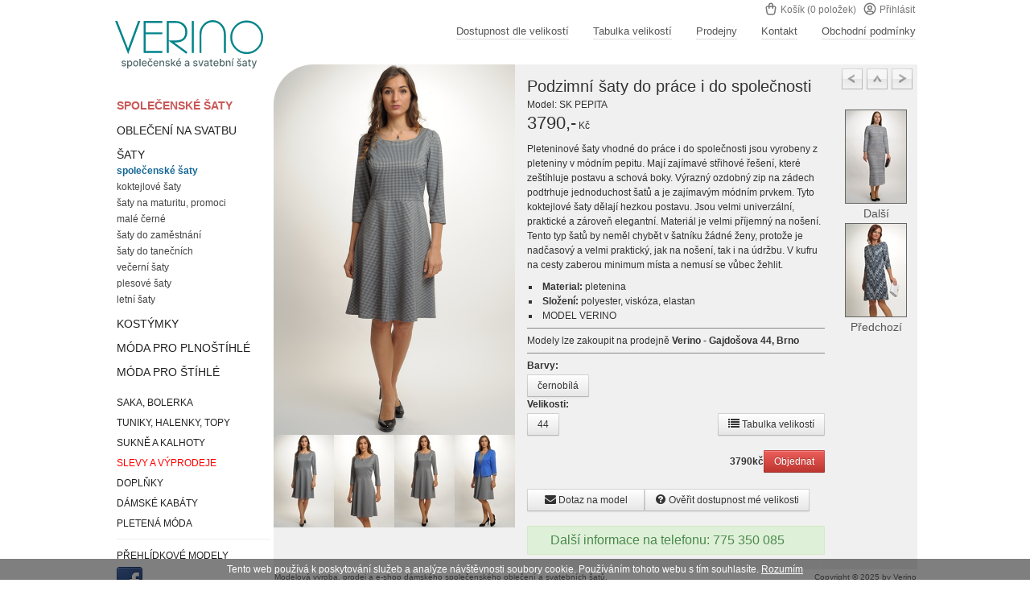

--- FILE ---
content_type: text/html
request_url: https://www.verino.cz/podzimni-saty-do-prace
body_size: 11009
content:
<!DOCTYPE html>
<html lang="cs">
<head>
    <meta charset="utf-8"/>
    <meta name="viewport" content="width=device-width, initial-scale=1.0">
	<meta http-equiv="Content-Type" content="text/html; charset=utf-8" />
    <script type="text/javascript" src="/lib/jquery/jquery-1.9.1.min.js"></script>
<script type="text/javascript" src="/assets/c609ad63/jquery.yiiactiveform.js"></script>
<script type="text/javascript" src="/lib/jquery-ui/js/jquery-ui-1.9.1.custom.min.js"></script>
<script type="text/javascript" src="/lib/bootstrap/js/bootstrap.min.js"></script>
<script type="text/javascript" src="/js/main.js?version=2"></script>
<script type="text/javascript" src="/lib/jquery.cookiebar/jquery.cookiebar.js"></script>
<title>Podzimní šaty do práce i do společnosti | Verino</title>

<!--     <link href='http://fonts.googleapis.com/css?family=PT+Sans+Narrow:400,700|Ubuntu:300,400,500|Open+Sans:400,600,700,300&subset=latin,latin-ext' rel='stylesheet' type='text/css'> -->

    <link href="/css/mybootstrap.css?version=1" rel="stylesheet" media="screen" />
    <link href="/css/main.css?version=1764587126" rel="stylesheet" media="screen" />
    <link href="/css/others.css" rel="stylesheet" media="screen" />
    
     <meta name="Keywords" content="verino, společenské šaty, svatební šaty, plesové šaty, dámské kostýmy a kostýmky" />      <meta name="description" content="Pleteninové šaty vhodné do práce i do společnosti jsou vyrobeny z pleteniny v módním pepitu. Mají zajímavé střihové řešení, které zeštíhluje postavu a schová boky.  Výrazný ozdobný zip na zádech podtrhuje jednoduchost šatů a je zajímavým módním prvkem.
Tyto koktejlové šaty dělají hezkou postavu. Jsou velmi univerzální, praktické  a zároveň elegantní. Materiál je velmi příjemný na nošení.
 Tento typ šatů by neměl chybět v šatníku žádné ženy,  protože je nadčasový a velmi praktický, jak na nošení, tak i na údržbu. V kufru na cesty zaberou minimum místa a nemusí se vůbec žehlit." /> 
    <meta name="verify-v1" content="9DmrYhjFzbFha5F76icPr2hRa/CPGzamyWRIgCIY0Oc=" />
    <link href="https://plus.google.com/104309317469614299219" rel="publisher" />
    <link href="https://plus.google.com/101614310046060140269" rel="publisher" />
</head>

<body>
        <div id="kont">
        <div id="podkont">
            
<script>
let scrollPosition = 0;

function openMenu() {
  scrollPosition = window.scrollY;
  document.body.style.top = `- ${scrollPosition}px`;
  document.body.classList.add("no-scroll");
  document.getElementById("menu").classList.add("show");
  document.getElementById("menu-overlay").classList.add("show");
}

function closeMenu() {
  document.body.classList.remove("no-scroll");
  window.scrollTo(0, scrollPosition);
  document.getElementById("menu").classList.remove("show");
  document.getElementById("menu-overlay").classList.remove("show");
}
</script>

<div id="obsah" class="">
    <div id="rozek"  >
    </div>
	    
<div id="karta-page">
    <div id="blokKartaPopis">
        <div id="zoomKarty"  style="display:none;" >
        </div>
                <div class="detail" itemscope itemtype="http://data-vocabulary.org/Product">


    
    <h1 itemprop="name">Podzimní šaty do práce i do společnosti</h1>

    <div class="model">Model: SK PEPITA</div>

    <div class="parametry">
            </div>


    <span itemprop="offerDetails" itemscope itemtype="http://data-vocabulary.org/Offer">
                    <meta itemprop="availability" content="in_stock" />
        

                    <meta itemprop="currency" content="CZK" />
            <span class="cena "  ><span itemprop="price">3790</span>,-</span> Kč
            
                        <br />
            </span>




	<p class="popis" itemprop="description">Pleteninové šaty vhodné do práce i do společnosti jsou vyrobeny z pleteniny v módním pepitu. Mají zajímavé střihové řešení, které zeštíhluje postavu a schová boky.  Výrazný ozdobný zip na zádech podtrhuje jednoduchost šatů a je zajímavým módním prvkem.
Tyto koktejlové šaty dělají hezkou postavu. Jsou velmi univerzální, praktické  a zároveň elegantní. Materiál je velmi příjemný na nošení.
<br> Tento typ šatů by neměl chybět v šatníku žádné ženy,  protože je nadčasový a velmi praktický, jak na nošení, tak i na údržbu. V kufru na cesty zaberou minimum místa a nemusí se vůbec žehlit.    </p>

    <ul>
            <li>
        <b>Material:</b>
        pletenina        </li>
                <li>
        <b>Složení:</b>
        polyester, viskóza, elastan        </li>
        </ul>
    <ul>
                    <li >MODEL VERINO</li>
            </ul>

        <hr />
    Modely lze zakoupit na prodejně <b>Verino - Gajdošova 44, Brno</b><br />

    <script>
        function prepocitatCenu() {
            var cena = Number(3790);
            var maxCm = Number(100)
            var minCm = 50;
            const cmEl = document.getElementById('centimetry')
            if (!cmEl) {
                // no need to recalculate when not used
                return;
            }
            var novyPocet = Number(cmEl.value);
            if (novyPocet < minCm) {
                novyPocet = minCm
            } 
            if (novyPocet > maxCm) {
                novyPocet = maxCm
            }
            var cenaCelkem = novyPocet * cena / 100;
            cmEl.value = novyPocet;
            document.getElementById('koupit-pocet').value = novyPocet / 100;
            document.getElementById('cenaCelkem').innerHTML = cenaCelkem;

            if (novyPocet == minCm) {
                document.getElementById('minus-pocet').className = 'btn disabled';
            } else {
                document.getElementById('minus-pocet').className = 'btn';
            }

            if (novyPocet == maxCm) {
                document.getElementById('plus-pocet').className = 'btn disabled';
            } else {
                document.getElementById('plus-pocet').className = 'btn';
            }

        }

    </script>

    <hr />
            <div><b>Barvy:</b><br/>
            <div style="float: left;margin-top:2px;">
                <div class="">
    
        <div
                                                class="vyber-varianty-barva info btn"
                            
            title="dostupnost"
            data-placement="bottom"
            data-popisek-id="217"
            >
            <span>
                černobílá            </span>
            <div class="info-content">
                                    <b>černobílá vel. 44: </b><br />skladem na E-shop<br />                            </div>
        </div>
    </div>            </div>

            <div class="clearBoth"></div>
        </div>
            <div>
        <b>Velikosti:</b><br/>
        <div style="display:flex;justify-content:space-between;align-items:flex-start;margin-top:2px;">
            <div>
                <div class="">
    
        <div
                                                class="vyber-varianty-velikost info btn"
                            
            title="dostupnost"
            data-placement="bottom"
            data-popisek-id="5"
            >
            <span>
                44            </span>
            <div class="info-content">
                                    <b>černobílá vel. 44: </b><br />skladem na E-shop<br />                            </div>
        </div>
    </div>            </div>
            <a class="btn" href="#tabulkaVelikosti" role="button" data-toggle="modal" style="flex-shrink:0">
                <i class="icon icon-list"></i>  Tabulka velikostí
            </a>
        </div>

        <div style="margin-top: 8px" class="alert hide" id="velikost-info"></div>
    </div>
        
    <div>
        <div class="clearBoth"></div>
        <div style="display:flex;justify-content:space-between;margin-top:8px;align-items:flex-start;margin-bottom:8px"> 
            <style>
                /* Chrome, Safari, Edge, Opera */
                input.pocet-cm::-webkit-outer-spin-button,
                input.pocet-cm::-webkit-inner-spin-button {
                    -webkit-appearance: none;
                    margin: 0;
                }

                /* Firefox */
                input.pocet-cm {
                    -moz-appearance: textfield;
                    width: 50px;
                    margin: 0px;
                }
            </style>
            <div>
                <!-- Select pocitani -->
                            </div>
            <div style="display:flex;align-items:center;gap:8px;margin-top:10px;">
                <div style="font-weight:bold;"><span id="cenaCelkem">3790</span>kč</div>
                <script>
                    window.onload = function() {
                        prepocitatCenu()
                    }
                </script>
                <div >
                
    <div style="">
        <form id="karta-do-kosiku" style="margin: 0px" action="/podzimni-saty-do-prace" method="post">
        <input type="hidden" value="pridatDoKosiku" name="pridatDoKosiku" id="pridatDoKosiku" />        <input type="hidden" value="" name="koupit-velikost" id="koupit-velikost" />        <input type="hidden" value="1" name="koupit-pocet" id="koupit-pocet" />        <input type="hidden" value="" name="koupit-barva" id="koupit-barva" />
        <input class="btn btn-danger karta-pridatDoKosiku" type="submit" name="yt0" value="Objednat" />        </form>    </div>

    <div class="alert hide alert-error">Nemáte vybranou velikost</div>
    <div class="clearBoth"></div>

                </div>
            </div>
        </div>
        <div class="clearBoth"></div>
    </div>


<!--     <div><b>Dostupnost:</b><br/>
                <div class="clearBoth"></div>
    </div> -->

<!--     <a href="#overitDostupnost" role="button" class="btn" data-toggle="modal">Ověřit dostupnost</a> -->

    <div>

        <div style="margin-top:20px; display: flex; gap: 8px; flex-wrap: wrap;">
            <a href="#dotazModel" role="button" class="btn" data-toggle="modal" style="width: 120px;">
                <i class="icon icon-envelope-alt icon-small"></i>  Dotaz na model
            </a>
                        <a href="#dotazNaVelikost" role="button" class="btn" data-toggle="modal">
                <i class="icon icon-question-sign icon-small"></i>  Ověřit dostupnost mé velikosti
            </a>
                    </div>
      

    </div>
    <br />
    <div class="alert alert-success" style="font-size: 16px; text-align: center;">Další informace na telefonu: 775 350 085</div>



    
</div>
    </div>

    <div id="blokKartaImg">

                    <a   
                class="index_0"
                title="Podzimní šaty do práce - 1"
                href="https://www.verino.cz/img/velke/svatebni-matky-verino-21_DSC4632.jpg">
                        

                <img
                    src="https://www.verino.cz/img/velke/svatebni-matky-verino-21_DSC4632.jpg" 
                    width="300" 
                    height="460"
                                           
                />
            </a>       
                    <a  style="display: none;" 
                class="index_1"
                title="Podzimní šaty do práce - 2"
                href="https://www.verino.cz/img/velke/spolecenske-obleceni-matky-21_DSC7230.jpg">
                        

                <img
                    src="https://www.verino.cz/img/velke/spolecenske-obleceni-matky-21_DSC7230.jpg" 
                    width="300" 
                    height="460"
                                           
                />
            </a>       
                    <a  style="display: none;" 
                class="index_2"
                title="Podzimní šaty do práce - 3"
                href="https://www.verino.cz/img/velke/spolecenske-obleceni-matky-21_DSC7225.jpg">
                        

                <img
                    src="https://www.verino.cz/img/velke/spolecenske-obleceni-matky-21_DSC7225.jpg" 
                    width="300" 
                    height="460"
                                           
                />
            </a>       
                    <a  style="display: none;" 
                class="index_3"
                title="Podzimní šaty do práce - 4"
                href="https://www.verino.cz/img/velke/spolecenske-obleceni-matky-21_DSC7239.jpg">
                        

                <img
                    src="https://www.verino.cz/img/velke/spolecenske-obleceni-matky-21_DSC7239.jpg" 
                    width="300" 
                    height="460"
                                           
                />
            </a>       
        
    </div>


        <div id="dotazModel" class="modal hide fade" tabindex="-1" role="dialog">
    <form id="karta-form" action="/podzimni-saty-do-prace" method="post">        <div class="modal-header">
            <button type="button" class="close" data-dismiss="modal">×</button>
            <h3 id="myModalLabel">Dotaz na model</h3>
        </div>
        <div class="modal-body">

        <fieldset>
            Na případné dotazy<br />Vám rádi odpovíme na tel. <b>775 350 085</b><br /><br />
            
            <label for="Dotaz_email">nebo na Váš E-mail:</label>            <input style="width: 150px;" name="Dotaz[email]" id="Dotaz_email" type="text" maxlength="255" value="@" />            <div style="font-weight: bold;"><div class="errorMessage" id="Dotaz_email_em_" style="display:none"></div></div>

            <br />
            <textarea style="width: 100%; box-sizing: border-box;" rows="6" name="Dotaz[text]" id="Dotaz_text">Moje velikost: 
Model: SK PEPITA
Dotaz: </textarea>            <div class="errorMessage" id="Dotaz_text_em_" style="display:none"></div>

            <div style="position: absolute; margin-left: -1000px;">
                <input tabindex="100" name="Dotaz[nevyplnovat]" id="Dotaz_nevyplnovat" type="text" />            </div>
             <div class="errorMessage" id="Dotaz_nevyplnovat_em_" style="display:none"></div>
            <input name="Dotaz[id_karta]" id="Dotaz_id_karta" type="hidden" value="8091" />        </fieldset>


        </div>
        <div class="modal-footer">
            <button class="btn" data-dismiss="modal">Zrušit</button>
            <input id="odeslatDotazModel" class="btn btn-primary" type="submit" name="yt1" value="Odeslat dotaz" />        </div>
    </form></div>



        <div id="dotazNaVelikost" class="modal hide fade" tabindex="-1" role="dialog">
    <form class="form form-horizontal" id="karta-form-velikost" action="/podzimni-saty-do-prace" method="post">        <div class="modal-header">
            <button type="button" class="close" data-dismiss="modal">×</button>
            <h3 id="myModalLabel">Dotaz na dostupnost velikosti</h3>
        </div>
        <div class="modal-body">
        
        <fieldset>
            
            <div class="control-group">
                <label class="control-label required" for="DotazNaVelikost_hrudnik">Hrudnik <span class="required">*</span></label>                <div class="controls">
                    <div class="input-append">
                        <input maxlength="6" class="span1" name="DotazNaVelikost[hrudnik]" id="DotazNaVelikost_hrudnik" type="text" />                        <span class="add-on">cm</span>
                    </div>
                    Hrudník měřte v největším obvodu
                </div>
                <div class="errorMessage" id="DotazNaVelikost_hrudnik_em_" style="display:none"></div>            </div>

            <div class="control-group">
                <label class="control-label required" for="DotazNaVelikost_pas">Pas <span class="required">*</span></label>                <div class="controls">
                    <div class="input-append">
                        <input maxlength="6" class="span1" name="DotazNaVelikost[pas]" id="DotazNaVelikost_pas" type="text" />                        <span class="add-on">cm</span>
                    </div>
                    Pas měřte v místě největšího zúžení trupu
                </div>
                <div class="errorMessage" id="DotazNaVelikost_pas_em_" style="display:none"></div>            </div>

            <div class="control-group">
                <label class="control-label required" for="DotazNaVelikost_boky">Boky <span class="required">*</span></label>                <div class="controls">
                    <div class="input-append">
                        <input maxlength="6" class="span1" name="DotazNaVelikost[boky]" id="DotazNaVelikost_boky" type="text" />                        <span class="add-on">cm</span>
                    </div>
                    Boky měřte v jejich největším obvodu
                </div>
                <div class="errorMessage" id="DotazNaVelikost_boky_em_" style="display:none"></div>            </div>

            <div class="control-group">
                <label class="control-label required" for="DotazNaVelikost_vyska">Vyska <span class="required">*</span></label>                <div class="controls">
                    <div class="input-append">
                    <input maxlength="6" class="span1" name="DotazNaVelikost[vyska]" id="DotazNaVelikost_vyska" type="text" />                        <span class="add-on">cm</span>
                    </div>
                    Celková výška postavy
                </div>
                <div class="errorMessage" id="DotazNaVelikost_vyska_em_" style="display:none"></div>            </div>
          
            <div class="control-group" style="position: absolute; margin-left: -1000px;">
                <label class="control-label" for="DotazNaVelikost_nevyplnovat">Nevyplnovat</label>                <div class="controls">
                    <input tabindex="100" name="DotazNaVelikost[nevyplnovat]" id="DotazNaVelikost_nevyplnovat" type="text" />                </div>
                <div class="errorMessage" id="DotazNaVelikost_nevyplnovat_em_" style="display:none"></div>            </div>

            <div class="control-group">
                <label class="control-label" for="Dotaz_email">Váš E-mail</label>                <div class="controls">
                    <input style="width: 150px;" name="DotazNaVelikost[email]" id="DotazNaVelikost_email" type="text" maxlength="255" value="@" />                </div>
                
            </div>
<div style="font-weight: bold;"><div class="errorMessage" id="DotazNaVelikost_email_em_" style="display:none"></div></div>
            
            
            

            Váš dotaz:
            <br />
            <textarea style="width: 100%; box-sizing: border-box;" rows="6" name="DotazNaVelikost[text]" id="DotazNaVelikost_text"></textarea>            <div class="errorMessage" id="DotazNaVelikost_text_em_" style="display:none"></div>
            <input name="DotazNaVelikost[id_karta]" id="DotazNaVelikost_id_karta" type="hidden" value="8091" />        </fieldset>
        

        </div>
        <div class="modal-footer">
            <button class="btn" data-dismiss="modal">Zrušit</button>
            <input id="odeslatDotazModel" class="btn btn-primary" type="submit" name="yt2" value="Odeslat dotaz" />        </div>
    </form></div>


        <div id="tabulkaVelikosti" class="modal hide fade" tabindex="-1" role="dialog">
            <div class="modal-header">
                <button type="button" class="close" data-dismiss="modal">×</button>
                <h3 id="myModalLabel">Tabulka velikostí</h3>
            </div>
            <div class="modal-body">
                <img src="/img-app/tab-vel2.png" style="height:500px">
            </div>
            <div class="modal-footer">
                <button class="btn" data-dismiss="modal">Zavřít</button>
            </div>
        </div>
        
    <script type="text/javascript">
    // <!--
    var mainImg = "svatebni-matky-verino-21_DSC4632.jpg"
    var zvetseni = 2;

    const isOnMobile = window.matchMedia("only screen and (max-width: 760px)").matches;

    $("#blokKartaImg a").click(function(event) {
        event.preventDefault();
    });
    $("#blokKartaImg").click(function(event) {
        event.preventDefault();
        event.stopPropagation();
        if (isOnMobile) {
            const isLeft = event.clientX < window.innerWidth / 2;
            if (isLeft) {
                swipeLeft();
            } else {
                swipeRight();
            }
        }
    });


    function swipeRight () {
        var index = $("#blokKartaImg a:visible").index();
        var nextIndex = index + 1;
        if (nextIndex >= $("#blokKartaImg a").length) {
            nextIndex = 0;
        }
        changeImage($("#blokKartaImg a").eq(nextIndex).attr("href"),nextIndex);
    }
    function swipeLeft () {
        var index = $("#blokKartaImg a:visible").index();
        var nextIndex = index - 1;
        if (nextIndex < 0) {
            nextIndex = $("#blokKartaImg a").length - 1;
        }
        changeImage($("#blokKartaImg a").eq(nextIndex).attr("href"),nextIndex);
      
    }
    // swipe left, right. Need to fallback to pure JS because of jQuery bug 
    // http://stackoverflow.com/questions/2264072/detect-a-finger-swipe-through-javascript-on-the-iphone-and-android
    function getTouches(evt) {
    return evt.touches ||             // browser API
            evt.originalEvent.touches; // jQuery
    }                                                     
                                                                            
    function handleTouchStart(evt) {
        const firstTouch = getTouches(evt)[0];                                      
        xDown = firstTouch.clientX;                                      
        yDown = firstTouch.clientY;                                      
    };                                                
                                                                            
    function handleTouchMove(evt) {
        if ( ! xDown || ! yDown ) {
            return;
        }

        var xUp = evt.touches[0].clientX;                                    
        var yUp = evt.touches[0].clientY;

        var xDiff = xDown - xUp;
        var yDiff = yDown - yUp;
                                                                            
        if ( Math.abs( xDiff ) > Math.abs( yDiff ) ) {/*most significant*/
            if ( xDiff > 0 ) {
                /* right swipe */ 
                swipeRight()
            } else {
                /* left swipe */
                swipeLeft()
            }                       
        } else {
                                            
        }
        /* reset values */
        xDown = null;
        yDown = null;                                             
    };   
    
    const el = $("#blokKartaImg");
    el[0].addEventListener('touchstart', handleTouchStart, false);
    el[0].addEventListener('touchmove', handleTouchMove, false);
   
    function changeImage(img,i) {
        if (mainImg != img) {
            mainImg = img;
            $("#blokKartaImg a").hide();
            $("#blokKartaImg a.index_"+i).show();
            //$("#blokKartaImg a.index_"+i+" img").attr("src","https://www.verino.cz/img/karta/"+img);
        }
        //return false;
    };
    function zoomImage(){
        var http = new XMLHttpRequest();
        http.open('GET', 'https://www.verino.cz/img/XXL/'+mainImg);
        http.onreadystatechange = function() {
        if (this.readyState == this.DONE) {
            if (this.status === 200) {
                $("#zoomKarty").html( '<div id="zoomKartyImg"><img src="https://www.verino.cz/img/XXL/'+mainImg+'" /></div>' );
                zvetseni = 4;
            } else {
                $("#zoomKarty").html( '<div id="zoomKartyImg"><img src="https://www.verino.cz/img/velke/'+mainImg+'" /></div>' );
                zvetseni = 2;
            }
        }
        };
        http.send();
    };
    $(function() {
        $("#blokKartaImg img").mouseenter(function() {
            zoomImage();
            //$( "#zoomKarty").attr("style","visibility: visible;");
            $("#zoomKarty").fadeIn();
            //$( "#AJAXstate").html("enter");
        }).mouseleave(function() {
            //$( "#zoomKarty").html("");
            $( "#zoomKarty").attr("style","display: none;");
            //$("#zoomKartyImg").fadeOut();
            //
            //$( "#AJAXstate").html("leave");
        });
        $("#blokKartaImg img").mousemove(function(e){
            var velikostCileX = 500;
            var velikostCileY = 460;
            var velikostFotkyX = 300;
            var velikostFotkyY = 460;
            
            
            var offset = $(this).offset();
            var x = e.pageX - offset.left;
            var y = e.pageY - offset.top;
            if (x < velikostCileX/zvetseni/2) {x=velikostCileX/zvetseni/2};
            if (y < velikostCileY/zvetseni/2) {y=velikostCileY/zvetseni/2};
            if (x > velikostFotkyX-velikostCileX/zvetseni/2) {x=velikostFotkyX-velikostCileX/zvetseni/2};
            if (y > velikostFotkyY-velikostCileY/zvetseni/2) {y=velikostFotkyY-velikostCileY/zvetseni/2};        
            var offsetX = x*zvetseni-velikostCileX/2;
            var offsetY = y*zvetseni-velikostCileY/2;
            $( "#zoomKartyImg img").attr("style","margin-top: -"+offsetY+"px; margin-left: -"+offsetX+"px;");
            //$('#AJAXstate').html(offsetX +', '+ offsetY);
            //$('#AJAXstate').html(e.pageX +', '+ e.pageY);
            
        })

    })
    // --> 
    </script>


    <div id="blokKartaNavigace">
    <div class="navBtns">
                                    <a href="/saty-do-a" title="Šaty do A">
                    <div class="navBtn nav-prev">
                    </div>
                </a> 
            
            <a href="/spolecenske-saty" title="Zpět na Společenské šaty">
                <div class="navBtn nav-up">
                </div>
            </a>

                            <a href="/pletene-saty" title="Pletené šaty">
                    <div class="navBtn nav-next">
                    </div>
                </a> 
            
        
    <div class="clearBoth"></div>
    </div>

            <a href="/pletene-saty" title="Pletené šaty">
            <div>
                <img
     src="https://www.verino.cz/img/tip/spolecenske-obleceni-adelka-24_DSC5448.jpg" 
     width="75" 
     height="115"
     class=""
     style="width: 75px; height: 115px;"
             
        alt="Pletené šaty"
        
     />
 

                <div class="text">
                    <span>Další</span>
                </div>
            </div>
        </a> 
    


            <a href="/saty-do-a" title="Šaty do A">
            <div>
                <img
     src="https://www.verino.cz/img/tip/spolecenske-obleceni-podzim-peta-19_DSC2020.jpg" 
     width="75" 
     height="115"
     class=""
     style="width: 75px; height: 115px;"
             
        alt="Šaty do A"
        
     />
 

                <div class="text">
                    <span>Předchozí</span>
                </div>
            </div>
        </a> 
    </div>


    <div id="blokKartaPohledy">

                    <a href="javascript:changeImage('svatebni-matky-verino-21_DSC4632.jpg',0);">
                <img
     src="https://www.verino.cz/img/tip/svatebni-matky-verino-21_DSC4632.jpg" 
     width="75" 
     height="115"
     class=""
     style="width: 75px; height: 115px;"
      
        title="Detail 1"
             
        alt="Detail 1"
        
     />
 

            </a>

                    <a href="javascript:changeImage('spolecenske-obleceni-matky-21_DSC7230.jpg',1);">
                <img
     src="https://www.verino.cz/img/tip/spolecenske-obleceni-matky-21_DSC7230.jpg" 
     width="75" 
     height="115"
     class=""
     style="width: 75px; height: 115px;"
      
        title="Detail 2"
             
        alt="Detail 2"
        
     />
 

            </a>

                    <a href="javascript:changeImage('spolecenske-obleceni-matky-21_DSC7225.jpg',2);">
                <img
     src="https://www.verino.cz/img/tip/spolecenske-obleceni-matky-21_DSC7225.jpg" 
     width="75" 
     height="115"
     class=""
     style="width: 75px; height: 115px;"
      
        title="Detail 3"
             
        alt="Detail 3"
        
     />
 

            </a>

                    <a href="javascript:changeImage('spolecenske-obleceni-matky-21_DSC7239.jpg',3);">
                <img
     src="https://www.verino.cz/img/tip/spolecenske-obleceni-matky-21_DSC7239.jpg" 
     width="75" 
     height="115"
     class=""
     style="width: 75px; height: 115px;"
      
        title="Detail 4"
             
        alt="Detail 4"
        
     />
 

            </a>

            </div>

    <div class="blokUpoutavka blok4x50px">
    </div>

    
    <div class="blokUpoutavka blok4x50px">
    </div>

</div>    <div id="paticka" class="">
        <div class="right">
        Copyright &copy; 2025 by Verino<br/>
        All Rights Reserved<br/>
        </div>
        <div class="left">Modelová výroba, prodej a e-shop dámského společenského oblečení a svatebních šatů. <br /><b>Svatební a společenské šaty Verino</b></div>
    </div>
</div>

<div id="menu">

    
    <div class="mobile-menu-header" role="button" onclick="closeMenu()">
    <svg stroke="currentColor" fill="currentColor" stroke-width="0" viewBox="0 0 1024 1024" fill-rule="evenodd" height="1em" width="1em" xmlns="http://www.w3.org/2000/svg"><path d="M799.855 166.312c.023.007.043.018.084.059l57.69 57.69c.041.041.052.06.059.084a.118.118 0 0 1 0 .069c-.007.023-.018.042-.059.083L569.926 512l287.703 287.703c.041.04.052.06.059.083a.118.118 0 0 1 0 .07c-.007.022-.018.042-.059.083l-57.69 57.69c-.041.041-.06.052-.084.059a.118.118 0 0 1-.069 0c-.023-.007-.042-.018-.083-.059L512 569.926 224.297 857.629c-.04.041-.06.052-.083.059a.118.118 0 0 1-.07 0c-.022-.007-.042-.018-.083-.059l-57.69-57.69c-.041-.041-.052-.06-.059-.084a.118.118 0 0 1 0-.069c.007-.023.018-.042.059-.083L454.073 512 166.371 224.297c-.041-.04-.052-.06-.059-.083a.118.118 0 0 1 0-.07c.007-.022.018-.042.059-.083l57.69-57.69c.041-.041.06-.052.084-.059a.118.118 0 0 1 .069 0c.023.007.042.018.083.059L512 454.073l287.703-287.702c.04-.041.06-.052.083-.059a.118.118 0 0 1 .07 0Z"></path></svg>
    </div>
    
    
        
 
<ul class="hlavniMenu menu"> 
                <li class="menu-li ">
                    <a href="/spolecenske-saty"
           title="Dámské společenské šaty a šaty do práce i pro plnoštíhlé a xxl postavy."
           >
            <span class="hlavni">                <strong>                    <span style="color: #C95858">Společenské šaty</span>                </strong>            </span>        </a>
                    
                        
                    </li>
            <li class="menu-li sbaleno">
                    <a class="toggleMenu">
            <span class="hlavni">                                    Oblečení na svatbu                            </span>        </a>
                
            <i class="menu-dropdown-icon icon icon-angle-down"></i>            
                            <ul class="podMenu">
                                            <li>
                                    <a href="/komplety-pro-svatebni-matky"
           title="Společenské šaty a kostýmky pro matku navěsty a ženicha a pro další svatební hosty"
           >
                                                <span style="color: #C95858">oblečení pro svatební matky</span>                                    </a>
                                                                
                        </li>
                                            <li>
                                    <a href="/saty-druzicky-svedkyne"
           title="Dámské společenské oblečení pro svatební hosty - svědkyně, družičky."
           >
                                                Šaty pro družičky a svědkyně                                    </a>
                                                                
                        </li>
                                            <li>
                                    <a href="/svatebni-saty"
           title="Svatební šaty z nové kolekce Verino. Šijeme šaty také pro plnoštíhlé i pro těhotné nevěsty."
           >
                                                Svatební šaty                                    </a>
                                                                
                        </li>
                                    </ul>
                    </li>
            <li class="menu-li ">
                    <a class="toggleMenu">
            <span class="hlavni">                                    Šaty                            </span>        </a>
                
            <i class="menu-dropdown-icon icon icon-angle-up"></i>            
                            <ul class="podMenu">
                                            <li>
                                    <a href="/spolecenske-saty"
           title="Dámské společenské šaty a šaty do práce i pro plnoštíhlé a xxl postavy."
           >
                            <strong>                    Společenské šaty                </strong>                    </a>
                                                                
                        </li>
                                            <li>
                                    <a href="/koktejlove-saty"
           title="Krátké koktejlové šaty (koktejlky )a luxusní večerní šaty Verino."
           >
                                                Koktejlové šaty                                    </a>
                                                                
                        </li>
                                            <li>
                                    <a href="/maturitni-saty"
           title="Šaty k maturitě, šaty na promoci"
           >
                                                šaty na maturitu, promoci                                    </a>
                                                                
                        </li>
                                            <li>
                                    <a href="/male-cerne-saty"
           title="Krátké společenské šaty - malé černé "
           >
                                                Malé černé                                    </a>
                                                                
                        </li>
                                            <li>
                                    <a href="/damske-saty-prace"
           title="Výběr dámských šatu do práce, kanceláře školy"
           >
                                                Šaty do zaměstnání                                     </a>
                                                                
                        </li>
                                            <li>
                                    <a href="/saty-tanecni"
           title="Šaty do tanečních kurzů, taneční šaty na standard i latinu."
           >
                                                Šaty do tanečních                                    </a>
                                                                
                        </li>
                                            <li>
                                    <a href="/vecerni-saty"
           title="Luxusní dlouhé večerní šaty do společnosti."
           >
                                                Večerní šaty                                    </a>
                                                                
                        </li>
                                            <li>
                                    <a href="/plesove-saty"
           title="Plesové šaty"
           >
                                                Plesové šaty                                    </a>
                                                                
                        </li>
                                            <li>
                                    <a href="/letni-saty"
           title="Letní Šaty Verino - společenské šaty na léto"
           >
                                                Letní šaty                                    </a>
                                                                
                        </li>
                                    </ul>
                    </li>
            <li class="menu-li sbaleno">
                    <a class="toggleMenu">
            <span class="hlavni">                                    Kostýmky                            </span>        </a>
                
            <i class="menu-dropdown-icon icon icon-angle-down"></i>            
                            <ul class="podMenu">
                                            <li>
                                    <a href="/kostymy"
           title=""
           >
                                                Dámské kostýmy                                    </a>
                                                                
                        </li>
                                            <li>
                                    <a href="/spolecenske-kostymy"
           title=""
           >
                                                Společenské komplety                                    </a>
                                                                
                        </li>
                                            <li>
                                    <a href="/kostymy-svatebni-matky"
           title="Kostýmy a kostýmky pro svatební matky"
           >
                                                Kostýmy pro svatební matky                                    </a>
                                                                
                        </li>
                                    </ul>
                    </li>
            <li class="menu-li sbaleno">
                    <a class="toggleMenu">
            <span class="hlavni">                                    Móda pro plnoštíhlé                            </span>        </a>
                
            <i class="menu-dropdown-icon icon icon-angle-down"></i>            
                            <ul class="podMenu">
                                            <li>
                                    <a href="/obleceni-pro-plnostihle"
           title="Oblečení pro plnoštíhlé, společenské móda pro větší velikosti"
           >
                                                Vše pro plnoštíhlé                                    </a>
                                                                
                        </li>
                                            <li>
                                    <a href="/saty-pro-plnostihle"
           title="Společenské šaty pro plnoštíhlé."
           >
                                                Šaty pro plnoštíhlé                                    </a>
                                                                
                        </li>
                                            <li>
                                    <a href="/komplety-pro-plnostihle"
           title=""
           >
                                                Komplety pro plnoštíhlé                                    </a>
                                                                
                        </li>
                                            <li>
                                    <a href="/halenky-a-saka-pro-plnostihle"
           title=""
           >
                                                Halenky a saka pro plnoštíhlé                                    </a>
                                                                
                        </li>
                                            <li>
                                    <a href="/sukne-a-kalhoty-pro-plnostihle"
           title=""
           >
                                                Sukně a kalhoty pro plnoštíhlé                                    </a>
                                                                
                        </li>
                                    </ul>
                    </li>
            <li class="menu-li sbaleno">
                    <a class="toggleMenu">
            <span class="hlavni">                                    Móda pro štíhlé                            </span>        </a>
                
            <i class="menu-dropdown-icon icon icon-angle-down"></i>            
                            <ul class="podMenu">
                                            <li>
                                    <a href="/vse-pro-stihle"
           title=""
           >
                                                Šaty pro štíhlé a drobné ženy                                    </a>
                                                                
                        </li>
                                            <li>
                                    <a href="/kostymky-komplety-stihle"
           title=""
           >
                                                Kostýmky a komplety                                    </a>
                                                                
                        </li>
                                            <li>
                                    <a href="/halenky-saka-kalhoty-sukne-stihle"
           title=""
           >
                                                Halenky, saka, kalhoty a sukně                                     </a>
                                                                
                        </li>
                                    </ul>
                    </li>
        </ul>
        
 
<ul class="hlavniMenu hlavniMenu-male menu"> 
                <li class="menu-li ">
                    <a href="/saka"
           title=""
           >
            <span class="hlavni">                                    Saka, bolerka                            </span>        </a>
                    
                        
                    </li>
            <li class="menu-li ">
                    <a href="/tuniky-halenky-topy"
           title="Dámské společenské halenky, topy a tuniky"
           >
            <span class="hlavni">                                    Tuniky, halenky, topy                            </span>        </a>
                    
                        
                    </li>
            <li class="menu-li ">
                    <a href="/kalhoty-a-sukne"
           title="Kalhoty a sukně"
           >
            <span class="hlavni">                                    Sukně a kalhoty                            </span>        </a>
                    
                        
                    </li>
            <li class="menu-li ">
                    <a href="/vyprodej-obleceni"
           title="Společenské a plesové šaty - výprodej a slevy."
           >
            <span class="hlavni">                                    <span style="color: red; ">Slevy a výprodeje</span>                            </span>        </a>
                    
                        
                    </li>
            <li class="menu-li sbaleno">
                    <a class="toggleMenu">
            <span class="hlavni">                                    Doplňky                            </span>        </a>
                
            <i class="menu-dropdown-icon icon icon-angle-down"></i>            
                            <ul class="podMenu">
                                            <li>
                                    <a href="/sperky-bizuterie"
           title="Dámské společenské kabelky, originální šperky, svatební bižuterie"
           >
                                                Kabelky, šperky a šátky                                    </a>
                                                                
                        </li>
                                            <li>
                                    <a href="/damske-klobouky"
           title="Dámské klobouky, kloboučky a čepice, společenské kabelky a rukavičky"
           >
                                                Klobouky, čepice, šály                                    </a>
                                                                
                        </li>
                                            <li>
                                    <a href="/stahovaci-pradlo-saty"
           title="Stahovací prádlo pod společenské a svatební šaty, push-up podprsenky, stahovací kalhotky, tvarovací body"
           >
                                                Spodničky                                    </a>
                                                                
                        </li>
                                    </ul>
                    </li>
            <li class="menu-li ">
                    <a href="/damske-kabaty"
           title="Dámské kabáty - podzimní, zimní i jarní modely."
           >
            <span class="hlavni">                                    Dámské kabáty                            </span>        </a>
                    
                        
                    </li>
            <li class="menu-li ">
                    <a href="/pletena-moda"
           title=""
           >
            <span class="hlavni">                                    Pletená móda                            </span>        </a>
                    
                        
                    </li>
        </ul>
        <hr style="margin: 10px 5px;" />


        
 
<ul class="hlavniMenu hlavniMenu-male menu"> 
                <li class="menu-li ">
                    <a href="/prehlidkove-modely"
           title="Luxusní dámské společenské šaty a svatební šaty"
           >
            <span class="hlavni">                                    Přehlídkové modely                            </span>        </a>
                    
                        
                    </li>
        </ul>
        <div style="margin: 5px">
    <a href="http://www.facebook.com/pages/Verino-svatebn%C3%AD-a-spole%C4%8Densk%C3%A9-%C5%A1aty/363910143636073" style="text-decoration:none;"><img src="/img/facebook.png" alt="" style="border:0;width:32px;height:32px;"/>
    </a>
</div>
    
    <div class="menu-horni-odkazy">
        
        
 
<ul class=" menu"> 
                <li class="menu-li ">
                    <a href="/obchodni-podminky"
           title="Obchodní podmínky pro objednávání zboží přes  e-shop Verino"
           >
            <span class="hlavni">                                    Obchodní podmínky                            </span>        </a>
                    
                        
                    </li>
            <li class="menu-li ">
                    <a href="/kontakt"
           title="Kontakty - adresa, telefon, email, kontaktní formulář"
           >
            <span class="hlavni">                                    Kontakt                            </span>        </a>
                    
                        
                    </li>
            <li class="menu-li ">
                    <a href="/damske-obleceni"
           title="Adresy prodejen, kontakty, telefony, provozní doba, mapy."
           >
            <span class="hlavni">                                    Prodejny                            </span>        </a>
                    
                        
                    </li>
            <li class="menu-li ">
                    <a href="/tabulka-velikosti-damska-moda"
           title="Tabulka velikostí dámské konfekce - vyberte si tu správnou velikost, , e-shop "
           >
            <span class="hlavni">                                    Tabulka velikostí                            </span>        </a>
                    
                        
                    </li>
            <li class="menu-li ">
                    <a href="/karta/filteredIndex?lzeDosit=true"
           title="Modely podle velikostí"
           >
            <span class="hlavni">                                    Dostupnost dle velikostí                            </span>        </a>
                    
                        
                    </li>
        </ul>    
    </div>
</div>


<div id="hlavicka">

    <div id="logoLista">
        <div class="hamburger" onclick="openMenu()" role="button">
            <svg stroke="currentColor" fill="none" stroke-width="2" viewBox="0 0 24 24" stroke-linecap="round" stroke-linejoin="round" height="1em" width="1em" xmlns="http://www.w3.org/2000/svg"><path stroke="none" d="M0 0h24v24H0z" fill="none"></path><path d="M4 6l16 0"></path><path d="M4 12l16 0"></path><path d="M4 18l16 0"></path></svg>
        </div>
        <div id="lg">
            <a href="https://www.verino.cz" title="Zpět na úvodní stránku - Svatební a společenské šaty Verino">
                <img class="logo-desktop" src="/img-app/verino-desktop.svg" alt="Verino" />
                <img class="logo-mobile" src="/img-app/verino-logo.svg" alt="Verino" />
            </a>
        </div>
        
        <div class="male-upoutavky">
                    </div>

        <div class="login">
            <span class="kosik kosik-dummy" title="V košíku nemáte žádné zboží"><svg stroke="currentColor" fill="none" stroke-width="2" viewBox="0 0 24 24" stroke-linecap="round" stroke-linejoin="round" height="1em" width="1em" xmlns="http://www.w3.org/2000/svg"><path stroke="none" d="M0 0h24v24H0z" fill="none"></path><path d="M6.331 8h11.339a2 2 0 0 1 1.977 2.304l-1.255 8.152a3 3 0 0 1 -2.966 2.544h-6.852a3 3 0 0 1 -2.965 -2.544l-1.255 -8.152a2 2 0 0 1 1.977 -2.304z"></path><path d="M9 11v-5a3 3 0 0 1 6 0v5"></path></svg> <span class="kosik-text">Košík (0 položek)</span></span>            
                          <a href="/user/login">
                <svg svg stroke="currentColor" fill="none" stroke-width="2" viewBox="0 0 24 24" stroke-linecap="round" stroke-linejoin="round" height="1em" width="1em" xmlns="http://www.w3.org/2000/svg"><path stroke="none" d="M0 0h24v24H0z" fill="none"></path><path d="M12 12m-9 0a9 9 0 1 0 18 0a9 9 0 1 0 -18 0"></path><path d="M12 10m-3 0a3 3 0 1 0 6 0a3 3 0 1 0 -6 0"></path><path d="M6.168 18.849a4 4 0 0 1 3.832 -2.849h4a4 4 0 0 1 3.834 2.855"></path></svg>  
                <span class="login-text">Přihlásit</span></a>
<!--               <a href="/user/registration"><i class="icon icon-user"></i>Vytvořit účet</a> -->
                    </div>
        <div class="horni-odkazy">
            <div style="float: right;">
                
 
<ul class=" menu"> 
                <li class="menu-li ">
                    <a href="/obchodni-podminky"
           title="Obchodní podmínky pro objednávání zboží přes  e-shop Verino"
           >
            <span class="hlavni">                                    Obchodní podmínky                            </span>        </a>
                    
                        
                    </li>
            <li class="menu-li ">
                    <a href="/kontakt"
           title="Kontakty - adresa, telefon, email, kontaktní formulář"
           >
            <span class="hlavni">                                    Kontakt                            </span>        </a>
                    
                        
                    </li>
            <li class="menu-li ">
                    <a href="/damske-obleceni"
           title="Adresy prodejen, kontakty, telefony, provozní doba, mapy."
           >
            <span class="hlavni">                                    Prodejny                            </span>        </a>
                    
                        
                    </li>
            <li class="menu-li ">
                    <a href="/tabulka-velikosti-damska-moda"
           title="Tabulka velikostí dámské konfekce - vyberte si tu správnou velikost, , e-shop "
           >
            <span class="hlavni">                                    Tabulka velikostí                            </span>        </a>
                    
                        
                    </li>
            <li class="menu-li ">
                    <a href="/karta/filteredIndex?lzeDosit=true"
           title="Modely podle velikostí"
           >
            <span class="hlavni">                                    Dostupnost dle velikostí                            </span>        </a>
                    
                        
                    </li>
        </ul>            </div>
        </div>
        <div class="clearBoth"></div>
    </div>
</div>

<div id="menu-overlay" onclick="closeMenu()"></div>


    

        </div>
    </div>
    <div style="clear: both;"></div>
            <div class="stats">
            <a href="//www.toplist.cz/stat/663981"><script language="JavaScript" type="text/javascript">
<!--
document.write ('<img src="//toplist.cz/dot.asp?id=663981&amp;http='+escape(document.referrer)+'&amp;t='+escape(document.title)+'" width="1" height="1" border=0 alt="TOPlist" />');
//--></script></a><noscript><img src="//toplist.cz/dot.asp?id=663981" border="0"
alt="TOPlist" width="1" height="1" /></noscript>





            <script>
                (function(i,s,o,g,r,a,m){i['GoogleAnalyticsObject']=r;i[r]=i[r]||function(){
                    (i[r].q=i[r].q||[]).push(arguments)},i[r].l=1*new Date();a=s.createElement(o),
                    m=s.getElementsByTagName(o)[0];a.async=1;a.src=g;m.parentNode.insertBefore(a,m)
                })(window,document,'script','//www.google-analytics.com/analytics.js','ga');

                ga('create', 'UA-44563112-1', 'verino.cz');
                ga('require', 'displayfeatures');
                ga('require', 'linkid', 'linkid.js');
                ga('require', 'ecommerce');
                ga('set', 'contentGroup1', 'karta');
                ga('send', 'pageview');

            </script>
        </div>
    
    <script type="text/javascript">
        $(function(){
            console.log("cookiebar")
            $.cookieBar({
                "message": "Tento web používá k poskytování služeb a analýze návštěvnosti soubory cookie. Používáním tohoto webu s tím souhlasíte. ",
                "acceptText": "Rozumím"

            });
        });
    </script>
<script type="text/javascript">
/*<![CDATA[*/
jQuery(function($) {
jQuery('#karta-form').yiiactiveform({'validateOnSubmit':true,'attributes':[{'id':'Dotaz_email','inputID':'Dotaz_email','errorID':'Dotaz_email_em_','model':'Dotaz','name':'email','enableAjaxValidation':true,'clientValidation':function(value, messages, attribute) {

if(jQuery.trim(value)=='') {
	messages.push("Email nesm\u00ed b\u00fdt pr\u00e1zdn\u00fd.");
}


if(jQuery.trim(value)!='') {
	
if(value.length>255) {
	messages.push("Email je p\u0159\u00edli\u0161 dlouh\u00fd (maximum je 255 znak\u016f).");
}

}



if(jQuery.trim(value)!='' && !value.match(/^[a-zA-Z0-9!#$%&'*+\/=?^_`{|}~-]+(?:\.[a-zA-Z0-9!#$%&'*+\/=?^_`{|}~-]+)*@(?:[a-zA-Z0-9](?:[a-zA-Z0-9-]*[a-zA-Z0-9])?\.)+[a-zA-Z0-9](?:[a-zA-Z0-9-]*[a-zA-Z0-9])?$/)) {
	messages.push("Email nen\u00ed platn\u00e1 emailov\u00e1 adresa.");
}

}},{'id':'Dotaz_text','inputID':'Dotaz_text','errorID':'Dotaz_text_em_','model':'Dotaz','name':'text','enableAjaxValidation':true,'clientValidation':function(value, messages, attribute) {

if(jQuery.trim(value)=='') {
	messages.push("Text nesm\u00ed b\u00fdt pr\u00e1zdn\u00fd.");
}

}},{'id':'Dotaz_nevyplnovat','inputID':'Dotaz_nevyplnovat','errorID':'Dotaz_nevyplnovat_em_','model':'Dotaz','name':'nevyplnovat','enableAjaxValidation':true,'clientValidation':function(value, messages, attribute) {

if(value!="") {
	messages.push("Nevyplnovat mus\u00ed b\u00fdt p\u0159esn\u011b zopakovan\u00fd.".replace('{compareValue}', ""));
}

}}]});
jQuery('#karta-form-velikost').yiiactiveform({'validateOnSubmit':true,'attributes':[{'id':'DotazNaVelikost_hrudnik','inputID':'DotazNaVelikost_hrudnik','errorID':'DotazNaVelikost_hrudnik_em_','model':'DotazNaVelikost','name':'hrudnik','enableAjaxValidation':true,'clientValidation':function(value, messages, attribute) {

if(jQuery.trim(value)=='') {
	messages.push("Hrudnik nesm\u00ed b\u00fdt pr\u00e1zdn\u00fd.");
}

}},{'id':'DotazNaVelikost_pas','inputID':'DotazNaVelikost_pas','errorID':'DotazNaVelikost_pas_em_','model':'DotazNaVelikost','name':'pas','enableAjaxValidation':true,'clientValidation':function(value, messages, attribute) {

if(jQuery.trim(value)=='') {
	messages.push("Pas nesm\u00ed b\u00fdt pr\u00e1zdn\u00fd.");
}

}},{'id':'DotazNaVelikost_boky','inputID':'DotazNaVelikost_boky','errorID':'DotazNaVelikost_boky_em_','model':'DotazNaVelikost','name':'boky','enableAjaxValidation':true,'clientValidation':function(value, messages, attribute) {

if(jQuery.trim(value)=='') {
	messages.push("Boky nesm\u00ed b\u00fdt pr\u00e1zdn\u00fd.");
}

}},{'id':'DotazNaVelikost_vyska','inputID':'DotazNaVelikost_vyska','errorID':'DotazNaVelikost_vyska_em_','model':'DotazNaVelikost','name':'vyska','enableAjaxValidation':true,'clientValidation':function(value, messages, attribute) {

if(jQuery.trim(value)=='') {
	messages.push("Vyska nesm\u00ed b\u00fdt pr\u00e1zdn\u00fd.");
}

}},{'id':'DotazNaVelikost_nevyplnovat','inputID':'DotazNaVelikost_nevyplnovat','errorID':'DotazNaVelikost_nevyplnovat_em_','model':'DotazNaVelikost','name':'nevyplnovat','enableAjaxValidation':true,'clientValidation':function(value, messages, attribute) {

if(value!="") {
	messages.push("Nevyplnovat mus\u00ed b\u00fdt p\u0159esn\u011b zopakovan\u00fd.".replace('{compareValue}', ""));
}

}},{'id':'DotazNaVelikost_email','inputID':'DotazNaVelikost_email','errorID':'DotazNaVelikost_email_em_','model':'DotazNaVelikost','name':'email','enableAjaxValidation':true,'clientValidation':function(value, messages, attribute) {

if(jQuery.trim(value)=='') {
	messages.push("Email nesm\u00ed b\u00fdt pr\u00e1zdn\u00fd.");
}


if(jQuery.trim(value)!='') {
	
if(value.length>255) {
	messages.push("Email je p\u0159\u00edli\u0161 dlouh\u00fd (maximum je 255 znak\u016f).");
}

}



if(jQuery.trim(value)!='' && !value.match(/^[a-zA-Z0-9!#$%&'*+\/=?^_`{|}~-]+(?:\.[a-zA-Z0-9!#$%&'*+\/=?^_`{|}~-]+)*@(?:[a-zA-Z0-9](?:[a-zA-Z0-9-]*[a-zA-Z0-9])?\.)+[a-zA-Z0-9](?:[a-zA-Z0-9-]*[a-zA-Z0-9])?$/)) {
	messages.push("Email nen\u00ed platn\u00e1 emailov\u00e1 adresa.");
}

}},{'id':'DotazNaVelikost_text','inputID':'DotazNaVelikost_text','errorID':'DotazNaVelikost_text_em_','model':'DotazNaVelikost','name':'text','enableAjaxValidation':true,'clientValidation':function(value, messages, attribute) {

if(jQuery.trim(value)=='') {
	messages.push("Text nesm\u00ed b\u00fdt pr\u00e1zdn\u00fd.");
}

}}]});
});
/*]]>*/
</script>
</body>
</html><!-- Exec: 0.12091994285583--><!-- ExecMy: 0.12114214897156--><!-- wedos -->

--- FILE ---
content_type: text/css
request_url: https://www.verino.cz/css/main.css?version=1764587126
body_size: 5434
content:
/* */
/* --------------------- LAYOUT -------------------- */

#kont {
  width: 1000px;
  position: relative;
  text-align: left;
  margin: auto;
}
#podkont {
  width: 1000px;
  padding-top: 0px;
}
#obsah {
  background-color: #f0f0f0;
}

.servis-breadcrumbs {
  margin-left: 8px;
  margin-bottom: 20px;
  width: 510px;
}

.servis-text {
  margin-left: 10px;
  width: 506px;
}

.servis-menu-body {
  background-color: #fff;
  padding-top: 10px;
}

@media only screen and (max-width: 1024px) {
  #kont {
    width: 100vw;
  }
  #podkont {
    width: 100vw;
    padding-top: 48px;
  }
  .container {
    margin-top: 0 !important;
    max-width: 100vw;
  }
  .servis-page {
    display: flex;
    flex-direction: column;
  }

  .servis-breadcrumbs {
    margin: 0;
    width: 100vw;
  }

  .servis-text {
    margin: 0;
    width: auto;
    padding: 8px;
  }

  .servis-main {
    max-width: 100vw;
  }

  .servis-menu {
    width: 100vw;
  }

  .servis-menu-head {
    width: 100vw;
  }

  .servis-menu-body {
    width: 100vw;
  }
}

/* --------------------- BASICS -------------------- */
a {
  text-decoration: underline;
}
a:hover {
  text-decoration: underline;
}
.clearBoth {
  clear: both;
}
.pager {
  clear: both;
}
.strike {
  text-decoration: line-through;
}
.modal {
  max-width: 100vw;
}
.modal.wide {
  -webkit-box-sizing: border-box;
  /* Safari/Chrome, other WebKit */
  -moz-box-sizing: border-box;
  /* Firefox, other Gecko */
  box-sizing: border-box;
  width: 96%;
  left: 2%;
  height: 90%;
  top: 200px;
  margin: 0px;
  padding: 6px;
}
.modal.wide.fade.in {
  top: 5%;
}
.modal.wide .modal-body {
  -webkit-box-sizing: border-box;
  /* Safari/Chrome, other WebKit */
  -moz-box-sizing: border-box;
  /* Firefox, other Gecko */
  box-sizing: border-box;
  max-height: 100%;
}

@media only screen and (max-width: 1024px) {
  .modal {
    margin-left: -50%;
    margin-top: -70%;
  }
}
/*
------------------------------------- CONTENT ----------------------------------
*/
#obsah {
  float: right;
  position: relative;
  margin: 0px;
  margin-top: 80px;
  padding: 0px;
  /*padding-bottom: 20px;*/
  width: 800px;
  /*background-color: #dedede;*/
}
#obsah-text {
  padding: 10px;
}
#rozek {
  margin: 0px;
  padding: 0px;
  width: 50px;
  height: 50px;
  top: 0px;
  left: 0px;
  position: absolute;
  z-index: 1000;
  background: url("/img-app/rozek-png24.png") no-repeat;
}
#rozek.small {
  width: 10px;
  height: 10px;
  background: url("/img-app/rozek-png24-small.png") no-repeat;
}

@media only screen and (max-width: 1024px) {
  #obsah {
    float: none;
    width: 100%;
    margin: 0px;
  }

  #rozek {
    display: none;
  }
}
/*
------------------------------------- HLAVNI MENU -------------------------------------
*/

#menu {
  float: left;
  margin: 0px;
  padding: 0px;
  margin-top: 110px;
  width: 200px;
}
#menu a {
  text-decoration: none;
}
#menu a:hover {
  color: #166796;
}
#menu ul {
  list-style: none;
}
#menu ul.hlavniMenu {
  list-style: none;
  margin: 0px;
  padding: 0px;
  padding-left: 5px;
  margin-bottom: 20px;
}
#menu ul.hlavniMenu li {
  margin-top: 12px;
}
#menu ul.hlavniMenu li a {
  font-size: 14px;
  color: #222;
  text-transform: uppercase;
}
#menu ul.hlavniMenu li a:hover {
  color: #166796;
}
#menu ul.hlavniMenu-male {
  margin: 0px;
}
#menu ul.hlavniMenu-male li {
  margin-top: 7px;
}
#menu ul.hlavniMenu-male li a {
  font-size: 12px;
}
#menu ul.podMenu {
  list-style: none;
  margin: 0px;
  padding: 0px;
}
#menu ul.podMenu li {
  margin-top: 2px;
}
#menu ul.podMenu li a {
  color: #444;
  font-size: 12px;
  text-transform: lowercase;
}
#menu ul.podMenu li a:hover {
  color: #166796;
}
#menu strong {
  font-weight: bold;
  color: #166796;
}
#menu .toggleMenu {
  cursor: pointer;
}

#menu .menu-horni-odkazy {
  display: none;
}

#menu .mobile-menu-header {
  display: none;
}

@media only screen and (max-width: 1024px) {
  #menu {
    position: fixed;
    top: 0px;
    left: -10px;
    bottom: 0px;
    z-index: 10;
    background-color: white;
    border-radius: 0px 10px 10px 0px;
    box-shadow: 0px 0px 8px 0px #333;
    margin: 0;
    overflow-y: scroll;
    z-index: 1000;
    width: 250px;
    left: -270px;
    transition: all 0.3s ease-in-out;
    overscroll-behavior: unset;
  }

  #menu.show {
    left: 0px;
  }

  #menu-overlay {
    display: none;
    position: fixed;
    top: 0px;
    left: 0px;
    z-index: 999;
    width: 100vw;
    height: 100%;
    background-color: rgba(0, 0, 0, 0.5);
    overscroll-behavior: unset;
  }

  #menu-overlay.show {
    display: block;
  }

  #menu .menu-horni-odkazy {
    padding: 8px;
    background-color: #fafafa;
    display: block;
  }

  #menu .menu-horni-odkazy a {
    font-size: 12px;
    line-height: 20px;
  }

  #menu .menu-horni-odkazy .menu {
    margin: 0;
  }

  #menu ul.hlavniMenu {
    padding-left: 8px;
  }

  #menu .mobile-menu-header {
    display: flex;
    justify-content: flex-end;
    align-items: center;
    padding: 8px;
    color: #666;
  }
}

/*
------------------------------------ HLAVICKA ----------------------------------
*/
#hlavicka {
  width: 100%;
  position: absolute;
  top: 0px;
  left: 0px;
}
#hlavicka .horni-odkazy {
  font-size: 13px;
  text-align: right;
  top: 0px;
  padding-top: 26px;
  margin-right: -13px;
}
#hlavicka .horni-odkazy .hlavni {
  padding-bottom: 2px;
  border-bottom: 1px solid #ddd;
}
#hlavicka .horni-odkazy a:visited .hlavni {
  border-bottom: 1px solid #ddd;
}
#hlavicka .horni-odkazy a {
  color: #555;
}
#hlavicka .horni-odkazy a:hover {
  color: #333;
  text-decoration: none;
}
#hlavicka .horni-odkazy a:hover .hlavni {
  border-bottom: 1px solid #555;
}
#hlavicka .horni-odkazy ul {
  float: right;
  text-align: right;
  margin: 0px;
  padding: 0px;
}
#hlavicka .horni-odkazy li {
  float: right;
  text-align: right;
  list-style-type: none;
  padding: 4px 15px 4px 15px;
  color: #222;
}
#hlavicka .horni-odkazy .kosik {
  float: right;
  text-align: right;
  list-style-type: none;
  padding: 4px 0px 4px 15px;
  color: #555555;
}

#hlavicka .login {
  position: absolute;
  right: 0px;
  margin-top: 2px;
  margin-right: 3px;
}
#hlavicka .login a,
#hlavicka .login .kosik {
  color: #777;
  margin-left: 5px;
}
#hlavicka .login a:hover {
  color: #333;
}
#hlavicka .login i.icon {
  color: #ccc;
  margin-right: 2px;
}
#hlavicka .login a:hover i.icon {
  text-decoration: none;
}
#hlavicka .login .kosik-dummy {
  cursor: pointer;
}
#hlavicka .male-upoutavky ul {
  float: right;
  text-align: right;
  margin: 0px;
  padding: 0px;
  margin-right: 200px;
}
#hlavicka .male-upoutavky li {
  float: right;
  text-align: right;
  list-style-type: none;
  padding: 1px 10px 2px 10px;
  margin: 0 8px;
  color: #222;
  background-color: #eee;
  -webkit-border-bottom-right-radius: 6px;
  -webkit-border-bottom-left-radius: 6px;
  -moz-border-radius-bottomright: 6px;
  -moz-border-radius-bottomleft: 6px;
  border-bottom-right-radius: 6px;
  border-bottom-left-radius: 6px;
}
#hlavicka .male-upoutavky a {
  text-decoration: none;
}

#hlavicka .dev-notice {
  position: absolute;
  margin-left: 20px;
  margin-top: 20px;
}

#hlavicka .hamburger {
  display: none;
}

#hlavicka .login svg {
  width: 18px;
  height: 18px;
  display: inline-block;
  vertical-align: sub;
  vertical-align: middle;
  margin-bottom: 4px;
}

@media only screen and (max-width: 1024px) {
  #hlavicka {
    display: flex;
    justify-content: center;
  }
  #hlavicka #lg {
    margin: 5px;
    position: relative;
  }
  #hlavicka #lg img {
    height: 40px;
  }
  #hlavicka .login {
    top: 10px;
    right: 10px;
  }

  #hlavicka .login svg {
    width: 24px;
    height: 24px;
    color: #666;
  }

  #hlavicka .dev-notice {
    margin: 0px;
    margin-top: -60px;
  }

  #hlavicka .kosik-text,
  #hlavicka .login-text {
    display: none;
  }

  #hlavicka .horni-odkazy {
    display: none;
  }

  #hlavicka .hamburger {
    display: block;
    top: 12px;
    left: 14px;
    position: absolute;
  }

  #hlavicka .hamburger svg {
    width: 24px;
    height: 24px;
    font-size: 24px;
    color: #666;
  }
}

/*
-------------------------------------- LOGO ------------------------------------
*/
#lg {
  position: absolute;
  left: 0px;
  margin-top: 25px;
  margin-left: 3px;
}

#lg .logo-mobile {
  max-width: 150px;
  display: none;
}

#lg .logo-desktop {
  max-width: 184px;
  display: block;
}

@media only screen and (max-width: 1024px) {
  #lg .logo-mobile {
    display: block;
  }

  #lg .logo-desktop {
    display: none;
  }
}
/*
----------------------------------- KATEGORIE, BLOKY ----------------------------------
*/
.blok {
  margin: 0px;
  padding: 0px;
  float: left;
  overflow: hidden;
}
.blok img {
  padding: 0px;
  margin: 0px;
}
.blok-karta {
  position: relative;
  /* transition: all 0.2s ease-in-out; */
}
/* .blok-karta:hover {
  z-index: 10000;
  position: relative;
  transform: scale(1.05);
  border-radius: 3px;
  box-shadow: 0 1px 3px 0 rgb(0 0 0 / 0.1), 0 1px 2px -1px rgb(0 0 0 / 0.1);
} */
.blok-karta a {
  font-size: 10px;
  line-height: 13px;
  text-decoration: none;
  color: #404040;
}
.blok-karta a:hover {
  color: #080f32;
}
.blok-karta-img {
  display: block;
}
.blok a .kartaNahled-popis {
  display: block;
  background-color: #e8e9ee;
}
.blok a:hover .kartaNahled-popis {
  display: block;
  background-color: #d6d8e2;
}
.kartaNahled-popis-nahled {
  padding-top: 1px;
  /*width: 200px;*/
  height: 56px;
}

.kartaNahled-popis > div {
  display: block;
  padding: 1px 4px 0px 4px;
}
.kartaNahled-znacky {
  margin: 0px;
  padding: 0px;
  position: absolute;
  overflow: hidden;
  text-transform: uppercase;
  font-weight: bold;
  bottom: 43px;
  width: 100%;
}
.kartaNahled-znacky > div {
  display: block;
  float: right;
  padding: 2px 6px;
  margin: 2px 4px 4px 0px;
  background-color: #f1f1f5;
  border-radius: 3px;
  box-shadow: 0 1px 2px 0 rgb(0 0 0 / 0.05);
}

.kartaNahled-znackyAdmin {
  margin: 0px;
  padding: 0px;
  position: absolute;
  width: 100%;
  overflow: hidden;
  text-transform: uppercase;
  font-weight: bold;
  top: 2px;
}
.kartaNahled-znackyAdmin > div {
  display: block;
  float: right;
  padding: 2px 6px;
  margin: 2px 0px 1px 4px;
  background-color: #dfdfdf;
}
.kartaNahled-nazev {
  display: block;
  height: 26px;
  overflow: hidden;
}

.kartaNahled-model {
  display: inline;
  font-weight: bold;
}
.textNaKonci {
  float: left;
  width: 800px;
  background-color: #ccc;
  text-align: center;
}
.textNaKonci p.mezitext {
  margin: 10px;
  font-size: 11px;
}
.textNaKonci p {
  margin: 10px;
  font-size: 14px;
}

@media only screen and (max-width: 1024px) {
  .textNaKonci {
    width: 100vw;
  }
}

.kartaNahled-ceny {
  display: inline;
  font-size: 1.2em;
  float: right;
  color: black;
  font-weight: bold;
}
.kartaNahled-cena {
  color: green;
  font-weight: bold;
}
.kartaNahled-puvodniCena {
  color: #bd362f;
}
a:hover div.nahledHover {
  z-index: 10000;
  position: absolute;
  margin-top: 8px;
  margin-left: 130px;
  width: 64px;
  height: 19px;
  background: url("//www.e-saty.cz/img/de.png") no-repeat;
}
/*
------------------------------------- KARTA ------------------------------------
*/
#blokKartaImg {
  margin: 0px;
  padding: 0px;
  float: left;
  width: 300px;
  height: 460px;
  position: relative;
  z-index: 10;
}
#blokKartaImg a {
  display: block;
}
#blokKartaPopis {
  margin: 0px;
  padding: 0px;
  float: right;
  margin-right: 100px;
  min-height: 460px;
  width: 400px;
  max-width: 400px;
  background-color: #f0f0f0;
  position: relative;
  z-index: 15;
}
#blokKartaPopis .detail {
  margin: 15px;
}
#blokKartaPopis h1,
#blokKartaPopis .h1-size {
  font-size: 20px;
  line-height: 24px;
  margin-bottom: 2px;
}
#blokKartaPopis .model {
  margin-bottom: 5px;
}
#blokKartaPopis .popis {
  margin-top: 11px;
}
#blokKartaPopis ul,
#blokKartaPopis li {
  list-style: inside square;
  margin: 0px;
  padding: 0px;
  padding-left: 1px;
}
#blokKartaPopis .parametry {
  margin-top: -6px;
  text-align: right;
  float: right;
}
#blokKartaPopis .parametry div {
  display: inline-block;
  padding: 1px 5px;
  margin: 3px 3px 3px 0px;
  background-color: #fff;
  text-transform: uppercase;
  font-weight: bold;
}
#blokKartaPopis hr {
  margin: 6px 0px;
  border-top: solid 1px #888;
  border-bottom: none 0px #888;
}
#blokKartaPopis .cena {
  font-size: 22px;
}
#blokKartaPopis .cena.slevnena {
  color: #bd362f;
}
#blokKartaPopis .puvodniCena {
  font-size: 16px;
}
#blokKartaPopis .neniNaSklade {
  font-size: 16px;
  font-weight: bold;
}
#blokKartaPopis .tabulkaVelikosti {
  float: right;
  margin: 3px;
  padding: 2px 4px;
  cursor: pointer;
  background-color: #fff;
  color: #222;
}
#blokKartaPopis .tabulkaVelikosti a {
  color: #222;
  text-decoration: none;
}
#blokKartaPohledy {
  float: left;
  width: 300px;
  margin: 0px;
  padding: 0px;
  z-index: 100;
}
#blokKartaPohledy a {
  display: block;
  float: left;
  width: 75px;
}
#blokKartaNavigace {
  position: absolute;
  top: 0px;
  left: 0px;
  margin-top: 0px;
  margin-left: 700px;
  z-index: 5;
}
#zoomKarty {
  z-index: 20;
  width: 500px;
  height: 460px;
  position: absolute;
}
#zoomKartyImg {
  width: 500px;
  height: 460px;
  overflow: hidden;
  -webkit-box-shadow: 0px 0px 8px 0px #333;
  -moz-box-shadow: 0px 0px 8px 0px #333;
  box-shadow: 0px 0px 8px 0px #333;
}
#zoomKartyImg img {
  max-width: none;
}
#karta-dotaz fieldset {
  width: 330px;
}
#karta-dotaz fieldset textarea {
  width: 100%;
  -webkit-box-sizing: border-box;
  -moz-box-sizing: border-box;
  box-sizing: border-box;
}

@media only screen and (max-width: 1024px) {
  #karta-page {
    display: flex;
    flex-direction: column;
  }

  #blokKartaImg {
    width: auto;
    height: auto;
    order: 0;
  }
  #blokKartaImg img {
    width: 100vw;
    max-width: 100vw;
    height: auto;
  }

  #blokKartaPohledy {
    order: 1;
  }
  #blokKartaPopis {
    order: 2;
    width: 100vw;
    max-width: 100vw;
  }
  #blokKartaNavigace {
    order: 3;
    margin: 0;
    padding: 16px;
    position: relative;
    display: flex;
    flex-direction: row-reverse;
    justify-content: space-between;
    gap: 8px;
  }
  #blokKartaNavigace .navBtns {
    display: none;
  }
  #zoomKarty {
    display: none !important;
  }
}

/*----------pridat do kosiku-----------*/
.karta-variantaSelect select {
  background-color: #f5f5f5;
  border: 1px solid #aaa;
  width: 180px;
  font-size: 13px;
  font-weight: bold;
  height: 28px;
}
.karta-variantaSelect {
  float: left;
  margin-right: 10px;
}
.karta-pridatDoKosiku {
  height: 28px;
}
/* ---------karta navigace------------ */
#blokKartaNavigace {
  text-align: center;
}
#blokKartaNavigace a {
  text-decoration: none;
  font-size: 14px;
  color: #555;
}
#blokKartaNavigace a:hover {
  color: #333;
}
#blokKartaNavigace .text span {
  display: block;
  padding: 3px 5px;
}
#blokKartaNavigace .navBtns {
  margin-top: 5px;
  margin-bottom: 25px;
}
#blokKartaNavigace .navBtn {
  width: 26px;
  height: 26px;
  margin-left: 2px;
  margin-right: 3px;
  padding: 0px;
  float: left;
}
#blokKartaNavigace .nav-next {
  background: url("//www.verino.cz/img/design/next.gif") no-repeat;
}
#blokKartaNavigace .nav-nextd {
  background: url("//www.verino.cz/img/design/nextd.gif") no-repeat;
}
#blokKartaNavigace a:hover .nav-next {
  background: url("//www.verino.cz/img/design/nexta.gif") no-repeat;
}
#blokKartaNavigace .nav-prev {
  margin-left: 6px;
  background: url("//www.verino.cz/img/design/prev.gif") no-repeat;
}
#blokKartaNavigace .nav-prevd {
  margin-left: 6px;
  background: url("//www.verino.cz/img/design/prevd.gif") no-repeat;
}
#blokKartaNavigace a:hover .nav-prev {
  background: url("//www.verino.cz/img/design/preva.gif") no-repeat;
}
#blokKartaNavigace .nav-up {
  background: url("//www.verino.cz/img/design/up.gif") no-repeat;
}
#blokKartaNavigace .nav-upd {
  background: url("//www.verino.cz/img/design/upd.gif") no-repeat;
}
#blokKartaNavigace a:hover .nav-up {
  background: url("//www.verino.cz/img/design/upa.gif") no-repeat;
}
#blokKartaNavigace #dalsid {
  height: 190px;
  width: 100px;
}
#blokKartaNavigace #zpetd {
  height: 80px;
  width: 100px;
}
#blokKartaNavigace #predchozid {
  height: 190px;
  width: 100px;
}
#blokKartaNavigace a #dalsid,
#blokKartaNavigace a #zpetd,
#blokKartaNavigace a #predchozid {
  background-color: #ccc;
}
#blokKartaNavigace a:hover #dalsid,
#blokKartaNavigace a:hover #zpetd,
#blokKartaNavigace a:hover #predchozid {
  background-color: #aaa;
}
/*
---------------------------------- FORMULARE -----------------------------------
*/
.errorSummary li {
  color: red;
  font-weight: bold;
  font-size: 14px;
}
.errorMessage {
  color: red;
  font-weight: bold;
  font-size: 14px;
}
.dopravaSelect {
  padding-left: 20px;
  padding-top: 20px;
  padding-bottom: 20px;
  white-space: nowrap;
}
.dopravaSelect label {
  text-align: left;
  white-space: initial;
}
.dopravaSelect input {
  margin: 4px;
  float: left;
}

@media only screen and (max-width: 1024px) {
  .dopravaSelect {
    width: 100vw;
    margin: 0;
    padding-left: 0;
  }
}
/*
----------------------------------- PATICKA ------------------------------------
*/
#paticka {
  float: right;
  width: 798px;
  padding: 1px;
  padding-top: 4px;
  padding-bottom: 50px;
  background-color: #fff;
  line-height: 1.2em;
  font-size: 10px;
  color: #666;
  font-family: arial;
}
#paticka .left {
  float: left;
  text-align: left;
}
#paticka .right {
  float: right;
  text-align: right;
}

/* ------------UPOUTAVKA------------ */
.upoutavka {
  position: relative;
}
.upoutavka .upoutavka-inner {
  position: relative;
  width: var(--width);
  height: var(--height);
}
.upoutavka-text {
  position: absolute;
  z-index: 20;
  font-size: 12px;
  padding: 20px;
}
.upoutavka-img {
  position: absolute;
  top: 0px;
  left: 0px;
  z-index: 10;
  max-width: none;
}
.upoutavka-text p {
  text-align: justify;
}
.upoutavka-text p strong {
  font-weight: 600;
}
.upoutavka a {
  color: inherit;
  text-decoration: none;
}
.upoutavka a:hover {
  color: inherit;
}
.upoutavka h1,
.upoutavka h2,
.upoutavka h3,
.upoutavka h4,
.upoutavka h5,
.upoutavka .h1-size,
.upoutavka .h2-size,
.upoutavka .h3-size,
.upoutavka .h4-size,
.upoutavka .h5-size {
  margin-top: 2px;
}
.upoutavka .black-line {
  z-index: 100;
  position: absolute;
  box-sizing: border-box;
  bottom: 0px;
  width: 100%;
  color: white;
  padding: 5px 10px;
  background-color: #000000;
  background-color: rgba(0, 0, 0, 0.65);
}
.upoutavka .black-line h2,
.upoutavka .black-line .h2-size {
  margin-bottom: 2px;
}
.upoutavka:hover .black-line {
  background-color: rgba(0, 0, 0, 0.8);
}
.bocniUpoutavka .upoutavka-text {
  padding: 0px;
}
.bocniUpoutavka ul {
  list-style: none;
  padding: 0px;
}
.bocniUpoutavka li {
  padding: 3px;
}
.bocniUpoutavka .upoutavka a {
  color: #222;
}
.bocniUpoutavka .upoutavka a:hover {
  color: #166796;
}
#blokKartaNavigace img {
  border: solid 1px #666;
}

@media only screen and (max-width: 1024px) {
  #paticka {
    display: flex;
    flex-direction: row-reverse;
    width: 100vw;
    box-sizing: border-box;
    padding: 8px;
    gap: 20px;
    float: none;
    justify-content: space-between;
  }
  .upoutavka {
    max-width: 100vw;
  }

  .upoutavka .upoutavka-inner {
    width: 100vw;
  }

  .upoutavka.upoutavka-simple .upoutavka-inner,
  .upoutavka.upoutavka-blok .upoutavka-inner,
  .upoutavka.upoutavka-black-line .upoutavka-inner {
    height: calc(100vw * var(--ratio));
  }

  .upoutavka.upoutavka-blok:not(.upoutavka-full-width),
  .upoutavka.upoutavka-black-line:not(.upoutavka-full-width) {
    display: none;
  }
  .upoutavka-img {
    width: 100%;
    height: 100%;
  }
}

/* --------------- OBECNE --------------- */

.fit-content {
  margin-left: -20px;
  width: 800px;
}

/* aby mohl být form jako celý modal */
.modal form {
  margin: 0px;
}
.tabVel {
  color: #708285;
  background: #dbe0e3;
  width: 406px;
  font-size: 14px;
  line-height: 1.6em;
  margin: 5px;
  border: 1px solid #708285;
}
.tabVel .c1 {
  color: #fff;
  background: #708285;
  font-size: 14px;
}
.tabVel .c2 {
  background: #efefef;
}
.tabVel td {
  border: 1px solid #708285;
}
.tabVels {
  color: #708285;
  background: #dbe0e3;
  width: 180px;
  font-size: 14px;
  line-height: 1.4em;
  margin: 3px;
  border: 1px solid #708285;
}
.tabVels .c1 {
  color: #fff;
  background: #708285;
  font-size: 14px;
}
.tabVels .c2 {
  background: #efefef;
}
.tabVels td {
  border: 1px solid #708285;
}
.info .info-content {
  display: none;
}
.form-admin textarea {
  font-family: Monaco, Menlo, Consolas, "Courier New", monospace;
  width: 100%;
  box-sizing: border-box;
}
.form-admin .control-group {
  margin-bottom: 4px;
}
#karty .pagination {
  padding-right: 20px;
}
.text-positive {
  color: #46a546;
}
.text-negative {
  color: #9d261d;
}
.text-primary {
  color: #049cdb;
}
.icon {
  font-size: 14px;
  height: 14px;
  width: 14px;
  display: inline-block;
  vertical-align: baseline;
}
.icon-large {
  font-size: 20px;
  height: 20px;
  width: 20px;
}
.icon-2x {
  font-size: 28px;
  height: 28px;
  width: 28px;
}
.icon-4x {
  font-size: 56px;
  height: 56px;
  width: 56px;
}
.menu-dropdown-icon.icon {
  display: none;
  position: absolute;
  top: 1px;
  left: auto;
  right: 8px;
}
.menu-li {
  position: relative;
}
.menu-li .toggleMenu {
  display: block;
}
.menu-li.sbaleno .podMenu {
  display: none;
}
.menu-li:hover .menu-dropdown-icon.icon {
  display: inline-block;
}

@media only screen and (max-width: 1024px) {
  .control-group {
    display: flex;
    flex-direction: column;
  }
  .control-group .control-label {
    text-align: left;
  }
  .control-group .controls {
    margin: 0;
    display: flex;
    flex-direction: column;
    font-size: 12px;
  }
  .control-group input[type="text"] {
    width: 100vw;
    max-width: 300px;
  }
  .profile-form {
    padding: 16px;
  }

  .form-actions {
    display: flex;
    justify-content: flex-end;
    padding: 0;
  }

  .menu-li .menu-dropdown-icon.icon {
    display: block;
    top: 0px;
    left: auto;
    right: 8px;
    position: absolute;
  }
}

/* ----------------- PAGINATION ----------------- */
.pagination .pager-header {
  margin: 5px;
  font-size: 14px;
  vertical-align: middle;
}
.pagination .yiiPager {
  vertical-align: middle;
}
.kategorie-horni-pager {
  position: absolute;
  top: -18px;
  width: 800px;
  text-align: right;
  font-size: 12px;
  color: #888;
}
.kategorie-horni-pager > div {
  display: inline;
}
.kategorie-horni-pager > div > ul {
  display: inline;
  margin: 0px;
}
.kategorie-horni-pager li {
  display: inline;
}
.kategorie-horni-pager li.page {
  margin: 0px 2px;
}
.kategorie-horni-pager li.active a {
  color: #333;
}
.kategorie-horni-pager a {
  color: #888;
  padding-bottom: 0px;
}
.kategorie-horni-pager a:hover {
  color: #333;
}
.kategorie-horni-pager span.page {
  color: #555;
  margin-left: 2px;
}
.checkboxline input[type="checkbox"] {
  margin-top: 2px;
  vertical-align: middle;
}
.checkboxline .checkbox-link {
  vertical-align: middle;
  color: #333;
  margin-right: 10px;
  text-decoration: underline;
}
.checkboxline label {
  margin-right: 8px;
}
.filtered-index-radios {
  margin-top: 10px;
}
.filtered-index-radios input[type="radio"] {
  margin-top: 2px;
}
.half-well {
  width: 320px;
}
.register hr {
  border-bottom: none;
  border-top: 1px #e5e5e5 solid;
}
.nav-list > li > a,
.breadcrumb > li > a,
.horni-odkazy a,
.login a,
.kategorie-horni-pager a,
a.btn,
.dropdown-menu a {
  text-decoration: none;
}
.login a:hover,
.kategorie-horni-pager a:hover {
  text-decoration: underline;
}
.bool-description {
  margin-top: 5px;
  display: inline-block;
  vertical-align: middle;
}
.spodni-upoutavka {
  position: fixed;
  bottom: 0;
  right: 20px;
  background-color: #eee;
  z-index: 100;
  padding: 6px 15px;
  border-top: 1px #999 solid;
  font-weight: bold;
}
.spodni-upoutavka ul {
  list-style: none;
  margin: 0px;
}
.spodni-upoutavka a {
  text-decoration: none;
  color: #222;
}

@media only screen and (max-width: 1024px) {
  .kategorie-horni-pager {
    display: none;
  }
}

/*  public static $imgWidths = array("nahled"=>200,"nahled5"=>160,"tip"=>75,"tip100"=>100,"karta"=>300,"velke"=>600,"XXL"=>1200);//200
    //public static $imgWidths = array("99"=>99,"132"=>132,"198"=>198,"nahled"=>200,"tip"=>75,"karta"=>300);
    public static $imgHeights = array("nahled"=>306,"nahled5"=>245,"tip"=>115,"tip100"=>153,"karta"=>460,"velke"=>920,"XXL"=>1840);//306
    public static $blokHeights = array("nahled"=>350,"nahled5"=>290,"tip"=>135,"tip100"=>175,"karta"=>500,"velke"=>920,"XXL"=>1840);//350 */

.karta-velikost-nahled {
  width: 200px;
  height: 350px;
}

.karta-velikost-nahled img {
  width: 200px;
  height: 306px;
}

.karta-velikost-nahled5 {
  width: 160px;
  height: 290px;
}

.karta-velikost-nahled5 img {
  width: 160px;
  height: 245px;
}

.karta-velikost-tip {
  width: 75px;
  height: 135px;
}

.karta-velikost-tip img {
  width: 75px;
  height: 115px;
}

.karta-velikost-tip100 {
  width: 100px;
  height: 175px;
}

.karta-velikost-tip100 img {
  width: 100px;
  height: 153px;
}

.karta-velikost-karta {
  width: 300px;
  height: 500px;
}

.karta-velikost-karta img {
  width: 300px;
  height: 460px;
}

@media only screen and (max-width: 800px) {
  .karta-velikost-nahled {
    width: 50vw;
    height: calc(50vw * 1.53 + 44px);
  }

  .karta-velikost-nahled img {
    width: 50vw;
    height: calc(50vw * 1.53);
  }

  .karta-velikost-nahled5 {
    width: 40vw;
    height: calc(40vw * 1.53 + 44px);
  }

  .karta-velikost-nahled5 img {
    width: 40vw;
    height: calc(40vw * 1.53);
  }

  .karta-velikost-tip {
    width: 20vw;
    height: calc(20vw * 1.53 + 44px);
  }

  .karta-velikost-tip img {
    width: 20vw;
    height: calc(20vw * 1.53);
  }

  .karta-velikost-tip100 {
    width: 25vw;
    height: calc(25vw * 1.53 + 44px);
  }

  .karta-velikost-tip100 img {
    width: 25vw;
    height: calc(25vw * 1.53);
  }

  .karta-velikost-karta {
    width: 100vw;
    height: calc(100vw * 1.53 + 44px);
  }

  .karta-velikost-karta img {
    width: 100vw;
    height: calc(100vw * 1.53);
  }
}

/** ----------------- UTILS ----------------- */
.no-scroll {
  overflow: hidden;
  position: fixed;
  width: 100%;
}

/** ----------------- KOSIK ----------------- */
.kosik-img {
  border: 1px solid #333;
  width: 75px;
  flex-shrink: 0;
}

.kosik-img img {
  width: 75px;
  height: 115px;
}

.kosik-badge {
  display: none;
}
@media only screen and (max-width: 400px) {
  .kosik-img img,
  .kosik-img {
    width: 40px !important;
    height: 61px !important;
  }
}

@media only screen and (max-width: 1024px) {
  .kosik-blocks {
    display: flex;
    flex-direction: column;
  }
  .kosik-block {
    width: auto;
    box-sizing: border-box;
  }
  .kosik-badge {
    display: flex;
    position: absolute;
    width: 16px;
    height: 16px;
    background: #666666;
    border-radius: 50%;
    justify-content: center;
    align-items: center;
    font-weight: bold;
    color: white;
    font-size: 12px;
    left: 15px;
    top: 13px;
  }
}


--- FILE ---
content_type: text/css
request_url: https://www.verino.cz/css/others.css
body_size: 111
content:
a.carousel-control, a.carousel-control:hover{
    text-decoration: none;
    margin-top: 0px;
    color: #FFF;
}

#cookie-bar {
    position: fixed;
    bottom: 0px;
    z-index: 10000;
    background-color: rgba(0,0,0,0.5);
    width: 100%;
    text-align: center;
    color: #FFF;
}

#cookie-bar p{
    margin: 4px;
}

#cookie-bar a {
    color: #FFF;
}

.update-upoutavka, a.update-upoutavka {
    position: absolute;
    right: 0px;
    color: white;
    background: black;
    z-index: 10000000;
}


--- FILE ---
content_type: image/svg+xml
request_url: https://www.verino.cz/img-app/verino-desktop.svg
body_size: 10288
content:
<svg width="470" height="152" viewBox="0 0 470 152" fill="none" xmlns="http://www.w3.org/2000/svg">
<g clip-path="url(#clip0_9_157)">
<path d="M7.04311 2.76074L41.1586 88.3908L73.2003 2.76074H80.1043L41.5716 106.211L0 2.76074H7.04311Z" fill="#00848A"/>
<path d="M90.9365 2.76074H150.051V8.69955H97.2884V38.1196H150.325V44.0584H97.2884V96.4033H150.051V102.342H90.9365V2.76074Z" fill="#00848A"/>
<path d="M164.31 2.76074H191.934C203.073 2.76084 212.095 5.9143 219.002 12.2211C225.909 18.5281 229.362 26.8841 229.363 37.2893C229.362 47.2337 226.186 55.1064 219.833 60.9075C213.479 66.7086 204.778 69.6092 193.73 69.6092H187.652L229.776 99.7162L225.906 104.829L170.662 64.7747V102.342H164.31V2.76074ZM170.662 63.2573H193.73C203.213 63.2573 210.418 61.093 215.344 56.7642C220.27 52.4356 222.732 46.1743 222.733 37.9805C222.732 32.9171 222.134 28.9115 220.937 25.9638C219.923 23.0191 217.712 20.0265 214.307 16.9861C211.269 13.9486 208.024 11.8081 204.57 10.5646C201.117 9.32134 196.905 8.69964 191.934 8.69955H170.662V63.2573Z" fill="#00848A"/>
<path d="M243.617 2.76074H249.969V102.342H243.617V2.76074Z" fill="#00848A"/>
<path d="M267.895 43.3672C267.895 31.765 272.039 21.6366 280.325 12.9819C288.612 4.3274 298.556 0.000102228 310.158 0C321.668 0.000102228 331.474 4.3274 339.576 12.9819C347.678 21.6366 351.73 32.1795 351.73 44.6106V102.342H345.239V44.6106C345.239 33.6547 341.901 24.5161 335.226 17.1947C328.551 9.87351 320.195 6.21287 310.158 6.21277C300.306 6.21287 291.858 9.78149 284.814 16.9186C277.769 24.056 274.247 32.8721 274.247 43.3672V102.342H267.895V43.3672Z" fill="#00848A"/>
<path d="M417.655 1.10431C432.019 1.10441 444.335 6.26064 454.601 16.573C464.867 26.8856 470 39.0863 470 53.1753C470 67.447 464.913 79.7847 454.74 90.1885C444.567 100.592 432.343 105.794 418.068 105.794C403.889 105.794 391.598 100.661 381.194 90.395C370.79 80.1289 365.588 67.9064 365.588 53.7274C365.588 39.4558 370.721 27.1174 380.988 16.7121C391.254 6.30701 403.476 1.10441 417.655 1.10431ZM371.801 53.7274C371.801 66.434 376.267 77.2754 385.198 86.2517C394.13 95.2281 405.086 99.7163 418.068 99.7163C430.867 99.7163 441.71 95.2738 450.595 86.3887C459.48 77.5037 463.922 66.4775 463.922 53.3101C463.922 40.5137 459.456 29.6498 450.525 20.7184C441.594 11.7871 430.683 7.32139 417.794 7.3213C404.812 7.32139 393.901 11.7639 385.061 20.6488C376.221 29.5339 371.801 40.5601 371.801 53.7274Z" fill="#00848A"/>
<path d="M34.3636 130.807L31.2841 131.352C31.1553 130.958 30.9508 130.583 30.6705 130.227C30.3977 129.871 30.0265 129.58 29.5568 129.352C29.0871 129.125 28.5 129.011 27.7955 129.011C26.8333 129.011 26.0303 129.227 25.3864 129.659C24.7424 130.083 24.4205 130.633 24.4205 131.307C24.4205 131.89 24.6364 132.36 25.0682 132.716C25.5 133.072 26.197 133.364 27.1591 133.591L29.9318 134.227C31.5379 134.598 32.7348 135.17 33.5227 135.943C34.3106 136.716 34.7045 137.72 34.7045 138.955C34.7045 140 34.4015 140.932 33.7955 141.75C33.197 142.561 32.3598 143.197 31.2841 143.659C30.2159 144.121 28.9773 144.352 27.5682 144.352C25.6136 144.352 24.0189 143.936 22.7841 143.102C21.5492 142.261 20.7917 141.068 20.5114 139.523L23.7955 139.023C24 139.879 24.4205 140.527 25.0568 140.966C25.6932 141.398 26.5227 141.614 27.5455 141.614C28.6591 141.614 29.5492 141.383 30.2159 140.92C30.8826 140.451 31.2159 139.879 31.2159 139.205C31.2159 138.659 31.0114 138.201 30.6023 137.83C30.2008 137.458 29.5833 137.178 28.75 136.989L25.7955 136.341C24.1667 135.97 22.9621 135.379 22.1818 134.568C21.4091 133.758 21.0227 132.731 21.0227 131.489C21.0227 130.458 21.3106 129.557 21.8864 128.784C22.4621 128.011 23.2576 127.409 24.2727 126.977C25.2879 126.538 26.4508 126.318 27.7614 126.318C29.6477 126.318 31.1326 126.727 32.2159 127.545C33.2992 128.356 34.0152 129.443 34.3636 130.807ZM38.4403 150.545V126.545H41.7585V129.375H42.0426C42.2396 129.011 42.5237 128.591 42.8949 128.114C43.2661 127.636 43.7813 127.22 44.4403 126.864C45.0994 126.5 45.9706 126.318 47.054 126.318C48.4631 126.318 49.7206 126.674 50.8267 127.386C51.9328 128.098 52.8002 129.125 53.429 130.466C54.0653 131.807 54.3835 133.42 54.3835 135.307C54.3835 137.193 54.0691 138.811 53.4403 140.159C52.8116 141.5 51.9479 142.534 50.8494 143.261C49.7509 143.981 48.4972 144.341 47.0881 144.341C46.0275 144.341 45.16 144.163 44.4858 143.807C43.8191 143.451 43.2964 143.034 42.9176 142.557C42.5388 142.08 42.2472 141.655 42.0426 141.284H41.8381V150.545H38.4403ZM41.7699 135.273C41.7699 136.5 41.9479 137.576 42.304 138.5C42.66 139.424 43.1752 140.148 43.8494 140.67C44.5237 141.186 45.3494 141.443 46.3267 141.443C47.3419 141.443 48.1903 141.174 48.8722 140.636C49.554 140.091 50.0691 139.352 50.4176 138.42C50.7737 137.489 50.9517 136.439 50.9517 135.273C50.9517 134.121 50.7775 133.087 50.429 132.17C50.0881 131.254 49.5729 130.53 48.8835 130C48.2017 129.47 47.3494 129.205 46.3267 129.205C45.3419 129.205 44.5085 129.458 43.8267 129.966C43.1525 130.473 42.6411 131.182 42.2926 132.091C41.9441 133 41.7699 134.061 41.7699 135.273ZM65.5426 144.352C63.9063 144.352 62.4782 143.977 61.2585 143.227C60.0388 142.477 59.0919 141.428 58.4176 140.08C57.7434 138.731 57.4062 137.155 57.4062 135.352C57.4062 133.542 57.7434 131.958 58.4176 130.602C59.0919 129.246 60.0388 128.193 61.2585 127.443C62.4782 126.693 63.9063 126.318 65.5426 126.318C67.179 126.318 68.607 126.693 69.8267 127.443C71.0464 128.193 71.9934 129.246 72.6676 130.602C73.3419 131.958 73.679 133.542 73.679 135.352C73.679 137.155 73.3419 138.731 72.6676 140.08C71.9934 141.428 71.0464 142.477 69.8267 143.227C68.607 143.977 67.179 144.352 65.5426 144.352ZM65.554 141.5C66.6146 141.5 67.4934 141.22 68.1903 140.659C68.8873 140.098 69.4025 139.352 69.7358 138.42C70.0767 137.489 70.2472 136.462 70.2472 135.341C70.2472 134.227 70.0767 133.205 69.7358 132.273C69.4025 131.333 68.8873 130.58 68.1903 130.011C67.4934 129.443 66.6146 129.159 65.554 129.159C64.4858 129.159 63.5994 129.443 62.8949 130.011C62.1979 130.58 61.679 131.333 61.3381 132.273C61.0047 133.205 60.8381 134.227 60.8381 135.341C60.8381 136.462 61.0047 137.489 61.3381 138.42C61.679 139.352 62.1979 140.098 62.8949 140.659C63.5994 141.22 64.4858 141.5 65.554 141.5ZM80.8693 120.727V144H77.4716V120.727H80.8693ZM92.9631 144.352C91.2434 144.352 89.7623 143.985 88.5199 143.25C87.285 142.508 86.3305 141.466 85.6562 140.125C84.9896 138.777 84.6562 137.197 84.6562 135.386C84.6562 133.598 84.9896 132.023 85.6562 130.659C86.3305 129.295 87.2699 128.231 88.4744 127.466C89.6866 126.701 91.1032 126.318 92.7244 126.318C93.7093 126.318 94.6638 126.481 95.5881 126.807C96.5123 127.133 97.3419 127.644 98.0767 128.341C98.8116 129.038 99.3911 129.943 99.8153 131.057C100.24 132.163 100.452 133.508 100.452 135.091V136.295H86.5767V133.75H97.1222C97.1222 132.856 96.9403 132.064 96.5767 131.375C96.2131 130.678 95.7017 130.129 95.0426 129.727C94.3911 129.326 93.6259 129.125 92.7472 129.125C91.7926 129.125 90.9593 129.36 90.2472 129.83C89.5426 130.292 88.9972 130.898 88.6108 131.648C88.232 132.39 88.0426 133.197 88.0426 134.068V136.057C88.0426 137.223 88.2472 138.216 88.6562 139.034C89.0729 139.852 89.6525 140.477 90.3949 140.909C91.1373 141.333 92.0047 141.545 92.9972 141.545C93.6411 141.545 94.2282 141.455 94.7585 141.273C95.2888 141.083 95.7472 140.803 96.1335 140.432C96.5199 140.061 96.8153 139.602 97.0199 139.057L100.236 139.636C99.9782 140.583 99.5161 141.413 98.8494 142.125C98.1903 142.83 97.3608 143.379 96.3608 143.773C95.3684 144.159 94.2358 144.352 92.9631 144.352ZM111.574 144.352C109.884 144.352 108.43 143.97 107.21 143.205C105.998 142.432 105.066 141.367 104.415 140.011C103.763 138.655 103.438 137.102 103.438 135.352C103.438 133.58 103.771 132.015 104.438 130.659C105.104 129.295 106.044 128.231 107.256 127.466C108.468 126.701 109.896 126.318 111.54 126.318C112.866 126.318 114.047 126.564 115.085 127.057C116.123 127.542 116.96 128.223 117.597 129.102C118.241 129.981 118.623 131.008 118.744 132.182H115.438C115.256 131.364 114.839 130.659 114.188 130.068C113.544 129.477 112.68 129.182 111.597 129.182C110.65 129.182 109.82 129.432 109.108 129.932C108.403 130.424 107.854 131.129 107.46 132.045C107.066 132.955 106.869 134.03 106.869 135.273C106.869 136.545 107.063 137.644 107.449 138.568C107.835 139.492 108.381 140.208 109.085 140.716C109.797 141.223 110.634 141.477 111.597 141.477C112.241 141.477 112.824 141.36 113.347 141.125C113.877 140.883 114.32 140.538 114.676 140.091C115.04 139.644 115.294 139.106 115.438 138.477H118.744C118.623 139.606 118.256 140.614 117.642 141.5C117.028 142.386 116.206 143.083 115.176 143.591C114.153 144.098 112.953 144.352 111.574 144.352ZM109.176 119.466L111.517 122.511L113.847 119.466H116.926V119.636L112.926 124.455H110.097L106.108 119.636V119.466H109.176ZM129.901 144.352C128.181 144.352 126.7 143.985 125.457 143.25C124.223 142.508 123.268 141.466 122.594 140.125C121.927 138.777 121.594 137.197 121.594 135.386C121.594 133.598 121.927 132.023 122.594 130.659C123.268 129.295 124.207 128.231 125.412 127.466C126.624 126.701 128.041 126.318 129.662 126.318C130.647 126.318 131.601 126.481 132.526 126.807C133.45 127.133 134.279 127.644 135.014 128.341C135.749 129.038 136.329 129.943 136.753 131.057C137.177 132.163 137.389 133.508 137.389 135.091V136.295H123.514V133.75H134.06C134.06 132.856 133.878 132.064 133.514 131.375C133.151 130.678 132.639 130.129 131.98 129.727C131.329 129.326 130.563 129.125 129.685 129.125C128.73 129.125 127.897 129.36 127.185 129.83C126.48 130.292 125.935 130.898 125.548 131.648C125.17 132.39 124.98 133.197 124.98 134.068V136.057C124.98 137.223 125.185 138.216 125.594 139.034C126.01 139.852 126.59 140.477 127.332 140.909C128.075 141.333 128.942 141.545 129.935 141.545C130.579 141.545 131.166 141.455 131.696 141.273C132.226 141.083 132.685 140.803 133.071 140.432C133.457 140.061 133.753 139.602 133.957 139.057L137.173 139.636C136.916 140.583 136.454 141.413 135.787 142.125C135.128 142.83 134.298 143.379 133.298 143.773C132.306 144.159 131.173 144.352 129.901 144.352ZM144.557 133.636V144H141.159V126.545H144.42V129.386H144.636C145.038 128.462 145.667 127.72 146.523 127.159C147.386 126.598 148.473 126.318 149.784 126.318C150.973 126.318 152.015 126.568 152.909 127.068C153.803 127.561 154.496 128.295 154.989 129.273C155.481 130.25 155.727 131.458 155.727 132.898V144H152.33V133.307C152.33 132.042 152 131.053 151.341 130.341C150.682 129.621 149.777 129.261 148.625 129.261C147.837 129.261 147.136 129.432 146.523 129.773C145.917 130.114 145.436 130.614 145.08 131.273C144.731 131.924 144.557 132.712 144.557 133.636ZM173.364 130.807L170.284 131.352C170.155 130.958 169.951 130.583 169.67 130.227C169.398 129.871 169.027 129.58 168.557 129.352C168.087 129.125 167.5 129.011 166.795 129.011C165.833 129.011 165.03 129.227 164.386 129.659C163.742 130.083 163.42 130.633 163.42 131.307C163.42 131.89 163.636 132.36 164.068 132.716C164.5 133.072 165.197 133.364 166.159 133.591L168.932 134.227C170.538 134.598 171.735 135.17 172.523 135.943C173.311 136.716 173.705 137.72 173.705 138.955C173.705 140 173.402 140.932 172.795 141.75C172.197 142.561 171.36 143.197 170.284 143.659C169.216 144.121 167.977 144.352 166.568 144.352C164.614 144.352 163.019 143.936 161.784 143.102C160.549 142.261 159.792 141.068 159.511 139.523L162.795 139.023C163 139.879 163.42 140.527 164.057 140.966C164.693 141.398 165.523 141.614 166.545 141.614C167.659 141.614 168.549 141.383 169.216 140.92C169.883 140.451 170.216 139.879 170.216 139.205C170.216 138.659 170.011 138.201 169.602 137.83C169.201 137.458 168.583 137.178 167.75 136.989L164.795 136.341C163.167 135.97 161.962 135.379 161.182 134.568C160.409 133.758 160.023 132.731 160.023 131.489C160.023 130.458 160.311 129.557 160.886 128.784C161.462 128.011 162.258 127.409 163.273 126.977C164.288 126.538 165.451 126.318 166.761 126.318C168.648 126.318 170.133 126.727 171.216 127.545C172.299 128.356 173.015 129.443 173.364 130.807ZM180.565 138.08L180.543 133.932H181.134L188.088 126.545H192.156L184.224 134.955H183.69L180.565 138.08ZM177.44 144V120.727H180.838V144H177.44ZM188.463 144L182.213 135.705L184.554 133.33L192.634 144H188.463ZM202.057 144.352C200.337 144.352 198.856 143.985 197.614 143.25C196.379 142.508 195.424 141.466 194.75 140.125C194.083 138.777 193.75 137.197 193.75 135.386C193.75 133.598 194.083 132.023 194.75 130.659C195.424 129.295 196.364 128.231 197.568 127.466C198.78 126.701 200.197 126.318 201.818 126.318C202.803 126.318 203.758 126.481 204.682 126.807C205.606 127.133 206.436 127.644 207.17 128.341C207.905 129.038 208.485 129.943 208.909 131.057C209.333 132.163 209.545 133.508 209.545 135.091V136.295H195.67V133.75H206.216C206.216 132.856 206.034 132.064 205.67 131.375C205.307 130.678 204.795 130.129 204.136 129.727C203.485 129.326 202.72 129.125 201.841 129.125C200.886 129.125 200.053 129.36 199.341 129.83C198.636 130.292 198.091 130.898 197.705 131.648C197.326 132.39 197.136 133.197 197.136 134.068V136.057C197.136 137.223 197.341 138.216 197.75 139.034C198.167 139.852 198.746 140.477 199.489 140.909C200.231 141.333 201.098 141.545 202.091 141.545C202.735 141.545 203.322 141.455 203.852 141.273C204.383 141.083 204.841 140.803 205.227 140.432C205.614 140.061 205.909 139.602 206.114 139.057L209.33 139.636C209.072 140.583 208.61 141.413 207.943 142.125C207.284 142.83 206.455 143.379 205.455 143.773C204.462 144.159 203.33 144.352 202.057 144.352ZM200.284 124.216L202.943 118.977H206.523L203 124.216H200.284ZM226.864 144.386C225.758 144.386 224.758 144.182 223.864 143.773C222.97 143.356 222.261 142.754 221.739 141.966C221.223 141.178 220.966 140.212 220.966 139.068C220.966 138.083 221.155 137.273 221.534 136.636C221.913 136 222.424 135.496 223.068 135.125C223.712 134.754 224.432 134.473 225.227 134.284C226.023 134.095 226.833 133.951 227.659 133.852C228.705 133.731 229.553 133.633 230.205 133.557C230.856 133.473 231.33 133.341 231.625 133.159C231.92 132.977 232.068 132.682 232.068 132.273V132.193C232.068 131.201 231.788 130.432 231.227 129.886C230.674 129.341 229.848 129.068 228.75 129.068C227.606 129.068 226.705 129.322 226.045 129.83C225.394 130.33 224.943 130.886 224.693 131.5L221.5 130.773C221.879 129.712 222.432 128.856 223.159 128.205C223.894 127.545 224.739 127.068 225.693 126.773C226.648 126.47 227.652 126.318 228.705 126.318C229.402 126.318 230.14 126.402 230.92 126.568C231.708 126.727 232.443 127.023 233.125 127.455C233.814 127.886 234.379 128.504 234.818 129.307C235.258 130.102 235.477 131.136 235.477 132.409V144H232.159V141.614H232.023C231.803 142.053 231.473 142.485 231.034 142.909C230.595 143.333 230.03 143.686 229.341 143.966C228.652 144.246 227.826 144.386 226.864 144.386ZM227.602 141.659C228.542 141.659 229.345 141.473 230.011 141.102C230.686 140.731 231.197 140.246 231.545 139.648C231.902 139.042 232.08 138.394 232.08 137.705V135.455C231.958 135.576 231.723 135.689 231.375 135.795C231.034 135.894 230.644 135.981 230.205 136.057C229.765 136.125 229.337 136.189 228.92 136.25C228.504 136.303 228.155 136.348 227.875 136.386C227.216 136.47 226.614 136.61 226.068 136.807C225.53 137.004 225.098 137.288 224.773 137.659C224.455 138.023 224.295 138.508 224.295 139.114C224.295 139.955 224.606 140.591 225.227 141.023C225.848 141.447 226.64 141.659 227.602 141.659ZM261.551 130.807L258.472 131.352C258.343 130.958 258.138 130.583 257.858 130.227C257.585 129.871 257.214 129.58 256.744 129.352C256.275 129.125 255.688 129.011 254.983 129.011C254.021 129.011 253.218 129.227 252.574 129.659C251.93 130.083 251.608 130.633 251.608 131.307C251.608 131.89 251.824 132.36 252.256 132.716C252.688 133.072 253.384 133.364 254.347 133.591L257.119 134.227C258.725 134.598 259.922 135.17 260.71 135.943C261.498 136.716 261.892 137.72 261.892 138.955C261.892 140 261.589 140.932 260.983 141.75C260.384 142.561 259.547 143.197 258.472 143.659C257.403 144.121 256.165 144.352 254.756 144.352C252.801 144.352 251.206 143.936 249.972 143.102C248.737 142.261 247.979 141.068 247.699 139.523L250.983 139.023C251.188 139.879 251.608 140.527 252.244 140.966C252.881 141.398 253.71 141.614 254.733 141.614C255.847 141.614 256.737 141.383 257.403 140.92C258.07 140.451 258.403 139.879 258.403 139.205C258.403 138.659 258.199 138.201 257.79 137.83C257.388 137.458 256.771 137.178 255.938 136.989L252.983 136.341C251.354 135.97 250.15 135.379 249.369 134.568C248.597 133.758 248.21 132.731 248.21 131.489C248.21 130.458 248.498 129.557 249.074 128.784C249.65 128.011 250.445 127.409 251.46 126.977C252.475 126.538 253.638 126.318 254.949 126.318C256.835 126.318 258.32 126.727 259.403 127.545C260.487 128.356 261.203 129.443 261.551 130.807ZM280.56 126.545L274.23 144H270.594L264.253 126.545H267.901L272.321 139.977H272.503L276.912 126.545H280.56ZM288.332 144.386C287.226 144.386 286.226 144.182 285.332 143.773C284.438 143.356 283.73 142.754 283.207 141.966C282.692 141.178 282.435 140.212 282.435 139.068C282.435 138.083 282.624 137.273 283.003 136.636C283.382 136 283.893 135.496 284.537 135.125C285.181 134.754 285.901 134.473 286.696 134.284C287.491 134.095 288.302 133.951 289.128 133.852C290.173 133.731 291.022 133.633 291.673 133.557C292.325 133.473 292.798 133.341 293.094 133.159C293.389 132.977 293.537 132.682 293.537 132.273V132.193C293.537 131.201 293.257 130.432 292.696 129.886C292.143 129.341 291.317 129.068 290.219 129.068C289.075 129.068 288.173 129.322 287.514 129.83C286.863 130.33 286.412 130.886 286.162 131.5L282.969 130.773C283.348 129.712 283.901 128.856 284.628 128.205C285.363 127.545 286.207 127.068 287.162 126.773C288.116 126.47 289.12 126.318 290.173 126.318C290.87 126.318 291.609 126.402 292.389 126.568C293.177 126.727 293.912 127.023 294.594 127.455C295.283 127.886 295.848 128.504 296.287 129.307C296.726 130.102 296.946 131.136 296.946 132.409V144H293.628V141.614H293.491C293.272 142.053 292.942 142.485 292.503 142.909C292.063 143.333 291.499 143.686 290.81 143.966C290.12 144.246 289.295 144.386 288.332 144.386ZM289.071 141.659C290.01 141.659 290.813 141.473 291.48 141.102C292.154 140.731 292.666 140.246 293.014 139.648C293.37 139.042 293.548 138.394 293.548 137.705V135.455C293.427 135.576 293.192 135.689 292.844 135.795C292.503 135.894 292.113 135.981 291.673 136.057C291.234 136.125 290.806 136.189 290.389 136.25C289.973 136.303 289.624 136.348 289.344 136.386C288.685 136.47 288.082 136.61 287.537 136.807C286.999 137.004 286.567 137.288 286.241 137.659C285.923 138.023 285.764 138.508 285.764 139.114C285.764 139.955 286.075 140.591 286.696 141.023C287.317 141.447 288.109 141.659 289.071 141.659ZM309.619 126.545V129.273H300.085V126.545H309.619ZM302.642 122.364H306.04V138.875C306.04 139.534 306.138 140.03 306.335 140.364C306.532 140.689 306.786 140.913 307.097 141.034C307.415 141.148 307.759 141.205 308.131 141.205C308.403 141.205 308.642 141.186 308.847 141.148C309.051 141.11 309.21 141.08 309.324 141.057L309.938 143.864C309.741 143.939 309.46 144.015 309.097 144.091C308.733 144.174 308.278 144.22 307.733 144.227C306.839 144.242 306.006 144.083 305.233 143.75C304.46 143.417 303.835 142.902 303.358 142.205C302.881 141.508 302.642 140.633 302.642 139.58V122.364ZM320.713 144.352C318.993 144.352 317.512 143.985 316.27 143.25C315.035 142.508 314.08 141.466 313.406 140.125C312.74 138.777 312.406 137.197 312.406 135.386C312.406 133.598 312.74 132.023 313.406 130.659C314.08 129.295 315.02 128.231 316.224 127.466C317.437 126.701 318.853 126.318 320.474 126.318C321.459 126.318 322.414 126.481 323.338 126.807C324.262 127.133 325.092 127.644 325.827 128.341C326.562 129.038 327.141 129.943 327.565 131.057C327.99 132.163 328.202 133.508 328.202 135.091V136.295H314.327V133.75H324.872C324.872 132.856 324.69 132.064 324.327 131.375C323.963 130.678 323.452 130.129 322.793 129.727C322.141 129.326 321.376 129.125 320.497 129.125C319.543 129.125 318.709 129.36 317.997 129.83C317.293 130.292 316.747 130.898 316.361 131.648C315.982 132.39 315.793 133.197 315.793 134.068V136.057C315.793 137.223 315.997 138.216 316.406 139.034C316.823 139.852 317.402 140.477 318.145 140.909C318.887 141.333 319.755 141.545 320.747 141.545C321.391 141.545 321.978 141.455 322.509 141.273C323.039 141.083 323.497 140.803 323.884 140.432C324.27 140.061 324.565 139.602 324.77 139.057L327.986 139.636C327.728 140.583 327.266 141.413 326.599 142.125C325.94 142.83 325.111 143.379 324.111 143.773C323.118 144.159 321.986 144.352 320.713 144.352ZM332.244 144V120.727H335.642V129.375H335.847C336.044 129.011 336.328 128.591 336.699 128.114C337.07 127.636 337.585 127.22 338.244 126.864C338.903 126.5 339.775 126.318 340.858 126.318C342.267 126.318 343.525 126.674 344.631 127.386C345.737 128.098 346.604 129.125 347.233 130.466C347.869 131.807 348.188 133.42 348.188 135.307C348.188 137.193 347.873 138.811 347.244 140.159C346.616 141.5 345.752 142.534 344.653 143.261C343.555 143.981 342.301 144.341 340.892 144.341C339.831 144.341 338.964 144.163 338.29 143.807C337.623 143.451 337.1 143.034 336.722 142.557C336.343 142.08 336.051 141.655 335.847 141.284H335.562V144H332.244ZM335.574 135.273C335.574 136.5 335.752 137.576 336.108 138.5C336.464 139.424 336.979 140.148 337.653 140.67C338.328 141.186 339.153 141.443 340.131 141.443C341.146 141.443 341.994 141.174 342.676 140.636C343.358 140.091 343.873 139.352 344.222 138.42C344.578 137.489 344.756 136.439 344.756 135.273C344.756 134.121 344.581 133.087 344.233 132.17C343.892 131.254 343.377 130.53 342.688 130C342.006 129.47 341.153 129.205 340.131 129.205C339.146 129.205 338.312 129.458 337.631 129.966C336.956 130.473 336.445 131.182 336.097 132.091C335.748 133 335.574 134.061 335.574 135.273ZM355.401 133.636V144H352.003V126.545H355.264V129.386H355.48C355.882 128.462 356.51 127.72 357.366 127.159C358.23 126.598 359.317 126.318 360.628 126.318C361.817 126.318 362.859 126.568 363.753 127.068C364.647 127.561 365.34 128.295 365.832 129.273C366.325 130.25 366.571 131.458 366.571 132.898V144H363.173V133.307C363.173 132.042 362.844 131.053 362.185 130.341C361.526 129.621 360.62 129.261 359.469 129.261C358.681 129.261 357.98 129.432 357.366 129.773C356.76 130.114 356.279 130.614 355.923 131.273C355.575 131.924 355.401 132.712 355.401 133.636ZM371.128 144V126.545H374.526V144H371.128ZM371.446 124.216L374.105 118.977H377.685L374.162 124.216H371.446ZM400.645 130.807L397.565 131.352C397.437 130.958 397.232 130.583 396.952 130.227C396.679 129.871 396.308 129.58 395.838 129.352C395.368 129.125 394.781 129.011 394.077 129.011C393.115 129.011 392.312 129.227 391.668 129.659C391.024 130.083 390.702 130.633 390.702 131.307C390.702 131.89 390.918 132.36 391.349 132.716C391.781 133.072 392.478 133.364 393.44 133.591L396.213 134.227C397.819 134.598 399.016 135.17 399.804 135.943C400.592 136.716 400.986 137.72 400.986 138.955C400.986 140 400.683 140.932 400.077 141.75C399.478 142.561 398.641 143.197 397.565 143.659C396.497 144.121 395.259 144.352 393.849 144.352C391.895 144.352 390.3 143.936 389.065 143.102C387.83 142.261 387.073 141.068 386.793 139.523L390.077 139.023C390.281 139.879 390.702 140.527 391.338 140.966C391.974 141.398 392.804 141.614 393.827 141.614C394.94 141.614 395.83 141.383 396.497 140.92C397.164 140.451 397.497 139.879 397.497 139.205C397.497 138.659 397.293 138.201 396.884 137.83C396.482 137.458 395.865 137.178 395.031 136.989L392.077 136.341C390.448 135.97 389.243 135.379 388.463 134.568C387.69 133.758 387.304 132.731 387.304 131.489C387.304 130.458 387.592 129.557 388.168 128.784C388.743 128.011 389.539 127.409 390.554 126.977C391.569 126.538 392.732 126.318 394.043 126.318C395.929 126.318 397.414 126.727 398.497 127.545C399.58 128.356 400.296 129.443 400.645 130.807ZM391.747 119.466L394.088 122.511L396.418 119.466H399.497V119.636L395.497 124.455H392.668L388.679 119.636V119.466H391.747ZM409.801 144.386C408.695 144.386 407.695 144.182 406.801 143.773C405.907 143.356 405.199 142.754 404.676 141.966C404.161 141.178 403.903 140.212 403.903 139.068C403.903 138.083 404.093 137.273 404.472 136.636C404.85 136 405.362 135.496 406.006 135.125C406.65 134.754 407.369 134.473 408.165 134.284C408.96 134.095 409.771 133.951 410.597 133.852C411.642 133.731 412.491 133.633 413.142 133.557C413.794 133.473 414.267 133.341 414.562 133.159C414.858 132.977 415.006 132.682 415.006 132.273V132.193C415.006 131.201 414.725 130.432 414.165 129.886C413.612 129.341 412.786 129.068 411.688 129.068C410.544 129.068 409.642 129.322 408.983 129.83C408.331 130.33 407.881 130.886 407.631 131.5L404.438 130.773C404.816 129.712 405.369 128.856 406.097 128.205C406.831 127.545 407.676 127.068 408.631 126.773C409.585 126.47 410.589 126.318 411.642 126.318C412.339 126.318 413.078 126.402 413.858 126.568C414.646 126.727 415.381 127.023 416.062 127.455C416.752 127.886 417.316 128.504 417.756 129.307C418.195 130.102 418.415 131.136 418.415 132.409V144H415.097V141.614H414.96C414.741 142.053 414.411 142.485 413.972 142.909C413.532 143.333 412.968 143.686 412.278 143.966C411.589 144.246 410.763 144.386 409.801 144.386ZM410.54 141.659C411.479 141.659 412.282 141.473 412.949 141.102C413.623 140.731 414.134 140.246 414.483 139.648C414.839 139.042 415.017 138.394 415.017 137.705V135.455C414.896 135.576 414.661 135.689 414.312 135.795C413.972 135.894 413.581 135.981 413.142 136.057C412.703 136.125 412.275 136.189 411.858 136.25C411.441 136.303 411.093 136.348 410.812 136.386C410.153 136.47 409.551 136.61 409.006 136.807C408.468 137.004 408.036 137.288 407.71 137.659C407.392 138.023 407.233 138.508 407.233 139.114C407.233 139.955 407.544 140.591 408.165 141.023C408.786 141.447 409.578 141.659 410.54 141.659ZM431.088 126.545V129.273H421.554V126.545H431.088ZM424.111 122.364H427.509V138.875C427.509 139.534 427.607 140.03 427.804 140.364C428.001 140.689 428.255 140.913 428.565 141.034C428.884 141.148 429.228 141.205 429.599 141.205C429.872 141.205 430.111 141.186 430.315 141.148C430.52 141.11 430.679 141.08 430.793 141.057L431.406 143.864C431.209 143.939 430.929 144.015 430.565 144.091C430.202 144.174 429.747 144.22 429.202 144.227C428.308 144.242 427.474 144.083 426.702 143.75C425.929 143.417 425.304 142.902 424.827 142.205C424.349 141.508 424.111 140.633 424.111 139.58V122.364ZM436.994 150.545C436.487 150.545 436.025 150.504 435.608 150.42C435.191 150.345 434.881 150.261 434.676 150.17L435.494 147.386C436.116 147.553 436.669 147.625 437.153 147.602C437.638 147.58 438.066 147.398 438.438 147.057C438.816 146.716 439.15 146.159 439.438 145.386L439.858 144.227L433.472 126.545H437.108L441.528 140.091H441.71L446.131 126.545H449.778L442.585 146.33C442.252 147.239 441.828 148.008 441.312 148.636C440.797 149.273 440.184 149.75 439.472 150.068C438.759 150.386 437.934 150.545 436.994 150.545Z" fill="#51696A"/>
</g>
<defs>
<clipPath id="clip0_9_157">
<rect width="470" height="152" fill="white"/>
</clipPath>
</defs>
</svg>


--- FILE ---
content_type: application/javascript
request_url: https://www.verino.cz/js/main.js?version=2
body_size: 981
content:
var vybranaVelikost = null;
var vybranaBarva = null;

function getPath() {
  var url = window.location.href;
  return url.split("?")[0];
}

function parseUrlMini() {
  var url = window.location.href;
  var split = url.split("?");
  var path = split[0];
  var paramsString = split[1];

  var params = {};
  if (paramsString) {
    var paramsParts = paramsString.split("&");
    for (var i = paramsParts.length - 1; i >= 0; i--) {
      paramSplit = paramsParts[i].split("=");
      params[paramSplit[0]] = paramSplit[1];
    }
  }
  return { path: path, params: params };
}

function createUrlMini(obj) {
  var path = obj.path;
  if (obj.params) {
    path += "?";
    var first = true;
    for (var key in obj.params) {
      if (first) {
        first = false;
      } else {
        path += "&";
      }
      path += key + "=" + obj.params[key];
    }
  }
  return path;
}

$(function () {
  //menu

  $(".menu-li .toggleMenu").click(function () {
    var menuLi = $(this).parent(".menu-li");
    var podMenu = $(this).parent().find(".podMenu");
    if (menuLi.hasClass("sbaleno")) {
      //rozbalit
      podMenu.slideDown(200, function () {
        menuLi.removeClass("sbaleno");
      });
      menuLi.find(".menu-dropdown-icon").removeClass("icon-angle-down");
      menuLi.find(".menu-dropdown-icon").addClass("icon-angle-up");

      // sbalit ostatni
      //var menuLi = $(this).parent(".menu-li");
    } else {
      //sbalit
      podMenu.slideUp(200, function () {
        menuLi.addClass("sbaleno");
      });
      menuLi.find(".menu-dropdown-icon").removeClass("icon-angle-up");
      menuLi.find(".menu-dropdown-icon").addClass("icon-angle-down");
    }
  });

  //info
  $(".info").each(function () {
    var content = $(this).find(".info-content").html();
    const isMobile = window.matchMedia("only screen and (max-width: 760px)");
    if (!isMobile.matches) {
      $(this).popover({
        trigger: "hover",
        html: true,
        content: function () {
          return content;
        },
      });
    } else {
      $(this).click(function () {
        $("#velikost-info").html(content).removeClass("hide");
      });
    }
  });

  /* karta */

  var vyberVariantu = function (typ, self) {
    $(".vyber-varianty-" + typ).each(function () {
      $(this).removeClass("btn-inverse");
    });
    $(self).addClass("btn-inverse");
    $("#koupit-" + typ).val($(self).data("popisek-id"));
  };
  $(".vyber-varianty-barva").click(function () {
    vyberVariantu("barva", this);
  });
  $(".vyber-varianty-velikost").click(function () {
    vyberVariantu("velikost", this);
  });
  $("#karta-do-kosiku").submit(function (e) {
    var barva = $("#koupit-barva").val();
    var velikost = $("#koupit-velikost").val();
    var pocetBarev = $(".vyber-varianty-barva").size();
    var pocetVelikosti = $(".vyber-varianty-velikost").size();

    if (!barva) {
      if (pocetBarev > 1) {
        alert("vyberte barvu");
        return false;
      } else if (pocetBarev == 1) {
        vyberVariantu("barva", $(".vyber-varianty-barva").first());
      } else {
        //nic se nevybere
      }
    }

    if (!velikost) {
      if (pocetVelikosti > 1) {
        alert("vyberte velikost");
        return false;
      } else if (pocetVelikosti == 1) {
        vyberVariantu("velikost", $(".vyber-varianty-velikost").first());
      } else {
        //nic se nevybere
      }
    }

    return true;
  });

  $(".kosik-dummy").click(function () {
    alert("V košíku nemáte žádné zboží");
  });
});


--- FILE ---
content_type: image/svg+xml
request_url: https://www.verino.cz/img-app/verino-logo.svg
body_size: 989
content:
<svg width="492" height="115" viewBox="0 0 492 115" fill="none" xmlns="http://www.w3.org/2000/svg">
<path d="M18.0431 6.76074L52.1586 92.3908L84.2003 6.76074H91.1043L52.5716 110.211L11 6.76074H18.0431Z" fill="#00848A"/>
<path d="M101.937 6.76074H161.051V12.6995H108.288V42.1196H161.325V48.0584H108.288V100.403H161.051V106.342H101.937V6.76074Z" fill="#00848A"/>
<path d="M175.31 6.76074H202.934C214.073 6.76084 223.095 9.9143 230.002 16.2211C236.909 22.5281 240.362 30.8841 240.363 41.2893C240.362 51.2337 237.186 59.1064 230.833 64.9075C224.479 70.7086 215.778 73.6092 204.73 73.6092H198.652L240.776 103.716L236.906 108.829L181.662 68.7747V106.342H175.31V6.76074ZM181.662 67.2573H204.73C214.213 67.2573 221.418 65.093 226.344 60.7642C231.27 56.4356 233.732 50.1743 233.733 41.9805C233.732 36.9171 233.134 32.9115 231.937 29.9638C230.923 27.0191 228.712 24.0265 225.307 20.9861C222.269 17.9486 219.024 15.8081 215.57 14.5646C212.117 13.3213 207.905 12.6996 202.934 12.6995H181.662V67.2573Z" fill="#00848A"/>
<path d="M254.617 6.76074H260.969V106.342H254.617V6.76074Z" fill="#00848A"/>
<path d="M278.895 47.3672C278.895 35.765 283.039 25.6366 291.325 16.9819C299.612 8.3274 309.556 4.0001 321.158 4C332.668 4.0001 342.474 8.3274 350.576 16.9819C358.678 25.6366 362.73 36.1795 362.73 48.6106V106.342H356.239V48.6106C356.239 37.6547 352.901 28.5161 346.226 21.1947C339.551 13.8735 331.195 10.2129 321.158 10.2128C311.306 10.2129 302.858 13.7815 295.814 20.9186C288.769 28.056 285.247 36.8721 285.247 47.3672V106.342H278.895V47.3672Z" fill="#00848A"/>
<path d="M428.655 5.10431C443.019 5.10441 455.335 10.2606 465.601 20.573C475.867 30.8856 481 43.0863 481 57.1753C481 71.447 475.913 83.7847 465.74 94.1885C455.567 104.592 443.343 109.794 429.068 109.794C414.889 109.794 402.598 104.661 392.194 94.395C381.79 84.1289 376.588 71.9064 376.588 57.7274C376.588 43.4558 381.721 31.1174 391.988 20.7121C402.254 10.307 414.476 5.10441 428.655 5.10431ZM382.801 57.7274C382.801 70.434 387.267 81.2754 396.198 90.2517C405.13 99.2281 416.086 103.716 429.068 103.716C441.867 103.716 452.71 99.2738 461.595 90.3887C470.48 81.5037 474.922 70.4775 474.922 57.3101C474.922 44.5137 470.456 33.6498 461.525 24.7184C452.594 15.7871 441.683 11.3214 428.794 11.3213C415.812 11.3214 404.901 15.7639 396.061 24.6488C387.221 33.5339 382.801 44.5601 382.801 57.7274Z" fill="#00848A"/>
</svg>


--- FILE ---
content_type: text/plain
request_url: https://www.google-analytics.com/j/collect?v=1&_v=j102&a=835882544&t=pageview&_s=1&dl=https%3A%2F%2Fwww.verino.cz%2Fpodzimni-saty-do-prace&ul=en-us%40posix&dt=Podzimn%C3%AD%20%C5%A1aty%20do%20pr%C3%A1ce%20i%20do%20spole%C4%8Dnosti%20%7C%20Verino&sr=1280x720&vp=1280x720&_u=aGBAgAIzAAAAACAAI~&jid=1036392751&gjid=1905299239&cid=81713445.1764587128&tid=UA-44563112-1&_gid=762114698.1764587128&_slc=1&cg1=karta&z=11914905
body_size: -449
content:
2,cG-64KPWZ5358